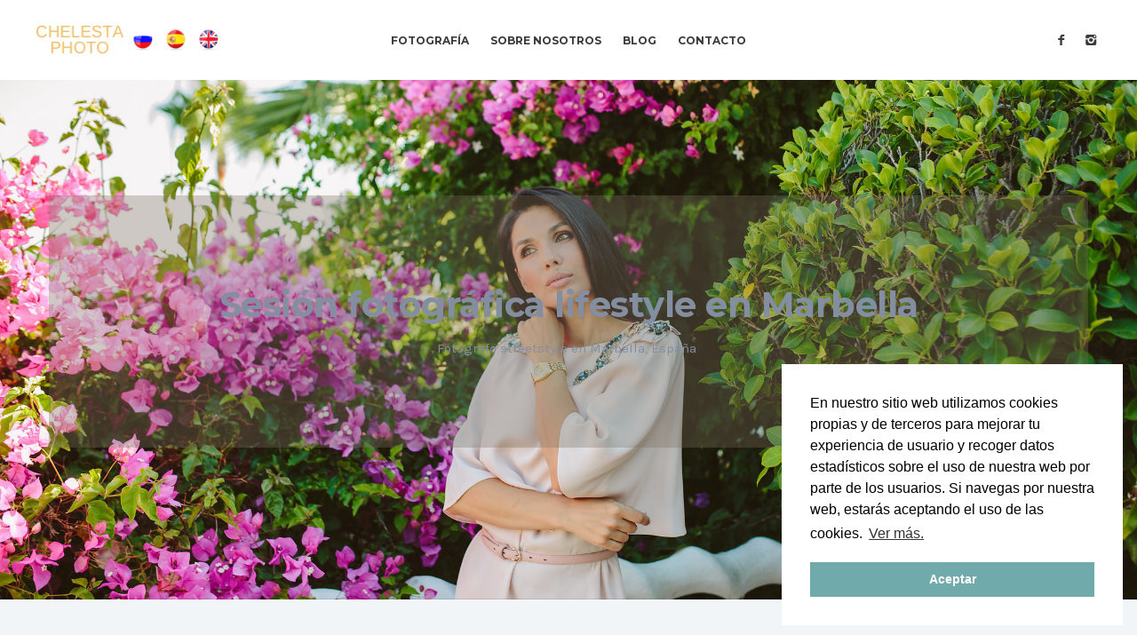

--- FILE ---
content_type: text/html; charset=UTF-8
request_url: https://www.chelesta.com/es/session/94/sesi%C3%B3n_fotogr%C3%A1fica_lifestyle_en_marbella.htm
body_size: 8326
content:
<!DOCTYPE html>
<html lang="es">
<head>
<meta charset="UTF-8">
<meta name="viewport" content="width=device-width, initial-scale=1.0">
<meta name="author" content="">
<meta name="msvalidate.01" content="CAE2324481942C5CF2C503818FF3AC7A" />
<meta name="yandex-verification" content="46741117f8ba076d" />
        
<link rel="apple-touch-icon" sizes="57x57" href="/favicon/apple-icon-57x57.png">
<link rel="apple-touch-icon" sizes="60x60" href="/favicon/apple-icon-60x60.png">
<link rel="apple-touch-icon" sizes="72x72" href="/favicon/apple-icon-72x72.png">
<link rel="apple-touch-icon" sizes="76x76" href="/favicon/apple-icon-76x76.png">
<link rel="apple-touch-icon" sizes="114x114" href="/favicon/apple-icon-114x114.png">
<link rel="apple-touch-icon" sizes="120x120" href="/favicon/apple-icon-120x120.png">
<link rel="apple-touch-icon" sizes="144x144" href="/favicon/apple-icon-144x144.png">
<link rel="apple-touch-icon" sizes="152x152" href="/favicon/apple-icon-152x152.png">
<link rel="apple-touch-icon" sizes="180x180" href="/favicon/apple-icon-180x180.png">
<link rel="icon" type="image/png" sizes="192x192"  href="/favicon/android-icon-192x192.png">
<link rel="icon" type="image/png" sizes="32x32" href="/favicon/favicon-32x32.png">
<link rel="icon" type="image/png" sizes="96x96" href="/favicon/favicon-96x96.png">
<link rel="icon" type="image/png" sizes="16x16" href="/favicon/favicon-16x16.png">
<link rel="manifest" href="/favicon/manifest.json">
<meta name="msapplication-TileColor" content="#ffffff">
<meta name="msapplication-TileImage" content="/favicon/ms-icon-144x144.png">
<meta name="theme-color" content="#ffffff">


<title>Sesión fotográfica lifestyle en Marbella</title>
    <meta property="description" content="Fot&amp;oacute;grafo streetstyle en Marbella, Espa&amp;ntilde;a&amp;nbsp;">
<meta property="keywords" content="retrato, instagram, streetstyle, Marbella">
<meta property="og:locale" content="es_ES">
<meta property="og:url" content="https://www.chelesta.com/es/session/94/sesi%C3%B3n_fotogr%C3%A1fica_lifestyle_en_marbella.htm">
<meta property="og:type" content="article">
<meta property="og:title" content="Sesión fotográfica lifestyle en Marbella">
<meta property="og:image" content="https://www.chelesta.com/uploads/94/cover_small.jpg">
<meta property="og:image:width" content="440">
<meta property="og:site_name" content="Yana Gudkova">
<meta property="og:description" content="Fot&amp;oacute;grafo streetstyle en Marbella, Espa&amp;ntilde;a&amp;nbsp;">
<meta property="og:tag" content="retrato">
<meta property="og:tag" content="instagram">
<meta property="og:tag" content="streetstyle">    
    <meta name="csrf-param" content="_csrf">
<meta name="csrf-token" content="IUK-YBsLhYiBH9NnByTjDvHyTuaTrKjWELxopdaNOYhUIMgQWWK8_fhstzJKSK9FpsUGpfjf-YIl2wGdoNtc1w==">

<!-- Bootstrap core CSS -->
<link rel="stylesheet" href="/css/font-awesome.min.css">
<link href="/design/style/css/bootstrap.min.css" rel="stylesheet">
<link href="/design/style/css/plugins.css" rel="stylesheet">
<link href="/design/style.css" rel="stylesheet">
<link href='/css/topbutton.css' rel='stylesheet' type='text/css'>
<link href="/design/style/css/color/green.css" rel="stylesheet">
<link href='https://fonts.googleapis.com/css?family=Montserrat:400,700' rel='stylesheet' type='text/css'>
<link href='https://fonts.googleapis.com/css?family=Karla:400,400italic,700,700italic' rel='stylesheet' type='text/css'>
<link href="/design/style/type/icons.css" rel="stylesheet">
<!-- HTML5 shim and Respond.js for IE8 support of HTML5 elements and media queries -->
<!-- WARNING: Respond.js doesn't work if you view the page via file:// -->
<!--[if lt IE 9]>
<script src="https://oss.maxcdn.com/html5shiv/3.7.2/html5shiv.min.js"></script>
<script src="https://oss.maxcdn.com/respond/1.4.2/respond.min.js"></script>
<![endif]-->

<script>
  (function(i,s,o,g,r,a,m){i['GoogleAnalyticsObject']=r;i[r]=i[r]||function(){
  (i[r].q=i[r].q||[]).push(arguments)},i[r].l=1*new Date();a=s.createElement(o),
  m=s.getElementsByTagName(o)[0];a.async=1;a.src=g;m.parentNode.insertBefore(a,m)
  })(window,document,'script','https://www.google-analytics.com/analytics.js','ga');

  ga('create', 'UA-20686207-3', 'auto');
  ga('send', 'pageview');
</script>

<!-- Yandex.Metrika counter -->
<script type="text/javascript" >
   (function(m,e,t,r,i,k,a){m[i]=m[i]||function(){(m[i].a=m[i].a||[]).push(arguments)};
   m[i].l=1*new Date();k=e.createElement(t),a=e.getElementsByTagName(t)[0],k.async=1,k.src=r,a.parentNode.insertBefore(k,a)})
   (window, document, "script", "https://mc.yandex.ru/metrika/tag.js", "ym");

   ym(22843660, "init", {
        clickmap:true,
        trackLinks:true,
        accurateTrackBounce:true
   });
</script>
<noscript><div><img src="https://mc.yandex.ru/watch/22843660" style="position:absolute; left:-9999px;" alt="" /></div></noscript>
<!-- /Yandex.Metrika counter -->

</head>

<body>
<div id="preloader"><div class="textload">Cargando</div><div id="status"><div class="spinner"></div></div></div>
<main class="body-wrapper">
  <div class="navbar solid light">
    <div class="navbar-header">
      <div class="basic-wrapper"> 
        <div class="navbar-brand"> 
        <a href="/es">
            <!--img src="#" srcset="/design/style/images/logo.png 1x, /design/style/images/logo@2x.png 2x" class="logo-light" alt="" /-->
            <img src="#" srcset="/design/style/images/chelesta.png 1x" class="logo-dark" alt="" />
        </a>
        <a href="/ru/session/94/portretnaya_lifestyle_fotossessiya_v_marbelye.htm">
            <img alt="" src="/design/flags/russia_32.png" />
        </a>
                <a href="/es/session/94/sesión_fotográfica_lifestyle_en_marbella.htm">
            <img alt="" src="/design/flags/spain_32.png" />
        </a>
                        <a href="/en/session/94/portrait_lifestyle_photo_session_in_marbella.htm">
            <img alt="" src="/design/flags/uk_32.png" />
        </a>
                </div>
        <a class="btn responsive-menu" data-toggle="collapse" data-target=".navbar-collapse"><i></i></a>
      </div>
      <!-- /.basic-wrapper -->  
    </div>
    <!-- /.navbar-header -->
    <nav class="collapse navbar-collapse">
      <ul class="nav navbar-nav">


    <li><a href="/es/list/">Fotografía</a></li>
    <li><a href="/es/about/">Sobre nosotros</a></li>
    <li><a href="/es/blogs/">Blog</a></li>
    <li><a href="/es/contacts/">Contacto</a></li>


      </ul>
      <!-- /.navbar-nav --> 
    </nav>

    <!-- /.navbar-collapse -->
    <div class="social-wrapper">
      <ul class="social naked">
        <li><a href="https://www.facebook.com/chelestaphoto/" target="_blank"><i class="icon-s-facebook"></i></a></li>
        <li><a href="https://www.instagram.com/chelesta.team/" target="_blank"><i class="icon-s-instagram"></i></a></li>
      </ul>
      <!-- /.social --> 
    </div>
    <!-- /.social-wrapper --> 
  </div>
  <!-- /.navbar -->


  <script type="text/javascript" src="//platform-api.sharethis.com/js/sharethis.js#property=59f322bc58ca400012955942&product=inline-share-buttons"></script>

                <div class="post-parallax parallax parallax2" style="background-image: url(https://www.chelesta.com/uploads/94/cover_big.jpg);">
            <div class="container inner text-center">
              <div class="headline text-center" style="padding-top: 100px; padding-bottom: 100px; color: #848ea1;background-color: #7B715E55;">
                <h2>Sesión fotográfica lifestyle en Marbella</h2>
                <p class="lead"><p>Fot&oacute;grafo streetstyle en Marbella, Espa&ntilde;a&nbsp;</p></p>
              </div>
              <!-- /.headline --> 
            </div>
          </div>

      

  <div class="dark-wrapper">
    <div class="container">
      <!-- /.thin -->
      
<br />
    <div class="sharethis-inline-share-buttons"></div>
<br />
      
      
      <div class="divide10"></div>
      <div class="cbp-panel">
        <div id="js-grid-mosaic" class="cbp">


          <div class="cbp-item print" style="background-color:#CCC7BE;">
            <a class="cbp-caption fancybox-media" data-rel="portfolio" href="/es/photo/94/3777/sesión_fotográfica_lifestyle_en_marbella.htm" data-fancybox-href="https://www.chelesta.com/uploads/67/6b/08dae174a662ab3ed396610f8b6d/big_1800.jpg">
            <div class="cbp-caption-defaultWrap"> 
                <img class="lazyload" src="https://www.chelesta.com/design/style/images/280x380.png" data-src="https://www.chelesta.com/uploads/67/6b/08dae174a662ab3ed396610f8b6d/mosaic_v.jpg" alt="Sesión fotográfica lifestyle en Marbella" /> 
            </div>

            <div class="cbp-caption-activeWrap">
              <div class="cbp-l-caption-alignCenter">
                <div class="cbp-l-caption-body">
                  <div class="cbp-l-caption-title"><span class="cbp-plus"></span></div>
                </div>
              </div>
            </div>
            <!--/.cbp-caption-activeWrap --> 
            </a>
          </div>
          <!--/.cbp-item -->

        
          <div class="cbp-item print" style="background-color:#A2958F;">
            <a class="cbp-caption fancybox-media" data-rel="portfolio" href="/es/photo/94/3778/sesión_fotográfica_lifestyle_en_marbella.htm" data-fancybox-href="https://www.chelesta.com/uploads/a8/76/c4c3771eb300998eed779d58c46c/big_1800.jpg">
            <div class="cbp-caption-defaultWrap"> 
                <img class="lazyload" src="https://www.chelesta.com/design/style/images/560x380.png" data-src="https://www.chelesta.com/uploads/a8/76/c4c3771eb300998eed779d58c46c/mosaic_h1.jpg" alt="Sesión fotográfica lifestyle en Marbella" /> 
            </div>

            <div class="cbp-caption-activeWrap">
              <div class="cbp-l-caption-alignCenter">
                <div class="cbp-l-caption-body">
                  <div class="cbp-l-caption-title"><span class="cbp-plus"></span></div>
                </div>
              </div>
            </div>
            <!--/.cbp-caption-activeWrap --> 
            </a>
          </div>
          <!--/.cbp-item -->

        
          <div class="cbp-item print" style="background-color:#9E8C6D;">
            <a class="cbp-caption fancybox-media" data-rel="portfolio" href="/es/photo/94/3779/sesión_fotográfica_lifestyle_en_marbella.htm" data-fancybox-href="https://www.chelesta.com/uploads/6e/8d/f928f3c1064f62c9453b2a022610/big_1800.jpg">
            <div class="cbp-caption-defaultWrap"> 
                <img class="lazyload" src="https://www.chelesta.com/design/style/images/280x190.png" data-src="https://www.chelesta.com/uploads/6e/8d/f928f3c1064f62c9453b2a022610/mosaic_h2.jpg" alt="Sesión fotográfica lifestyle en Marbella" /> 
            </div>

            <div class="cbp-caption-activeWrap">
              <div class="cbp-l-caption-alignCenter">
                <div class="cbp-l-caption-body">
                  <div class="cbp-l-caption-title"><span class="cbp-plus"></span></div>
                </div>
              </div>
            </div>
            <!--/.cbp-caption-activeWrap --> 
            </a>
          </div>
          <!--/.cbp-item -->

        
          <div class="cbp-item print" style="background-color:#7B7766;">
            <a class="cbp-caption fancybox-media" data-rel="portfolio" href="/es/photo/94/3780/sesión_fotográfica_lifestyle_en_marbella.htm" data-fancybox-href="https://www.chelesta.com/uploads/80/e4/09888bfefb84bca878d5a145fd1e/big_1800.jpg">
            <div class="cbp-caption-defaultWrap"> 
                <img class="lazyload" src="https://www.chelesta.com/design/style/images/280x380.png" data-src="https://www.chelesta.com/uploads/80/e4/09888bfefb84bca878d5a145fd1e/mosaic_v.jpg" alt="Sesión fotográfica lifestyle en Marbella" /> 
            </div>

            <div class="cbp-caption-activeWrap">
              <div class="cbp-l-caption-alignCenter">
                <div class="cbp-l-caption-body">
                  <div class="cbp-l-caption-title"><span class="cbp-plus"></span></div>
                </div>
              </div>
            </div>
            <!--/.cbp-caption-activeWrap --> 
            </a>
          </div>
          <!--/.cbp-item -->

        
          <div class="cbp-item print" style="background-color:#5E6948;">
            <a class="cbp-caption fancybox-media" data-rel="portfolio" href="/es/photo/94/3781/sesión_fotográfica_lifestyle_en_marbella.htm" data-fancybox-href="https://www.chelesta.com/uploads/d7/4d/84ab6b40b4b36329cd2960e44858/big_1800.jpg">
            <div class="cbp-caption-defaultWrap"> 
                <img class="lazyload" src="https://www.chelesta.com/design/style/images/280x190.png" data-src="https://www.chelesta.com/uploads/d7/4d/84ab6b40b4b36329cd2960e44858/mosaic_h2.jpg" alt="Sesión fotográfica lifestyle en Marbella" /> 
            </div>

            <div class="cbp-caption-activeWrap">
              <div class="cbp-l-caption-alignCenter">
                <div class="cbp-l-caption-body">
                  <div class="cbp-l-caption-title"><span class="cbp-plus"></span></div>
                </div>
              </div>
            </div>
            <!--/.cbp-caption-activeWrap --> 
            </a>
          </div>
          <!--/.cbp-item -->

        
          <div class="cbp-item print" style="background-color:#B3AB93;">
            <a class="cbp-caption fancybox-media" data-rel="portfolio" href="/es/photo/94/3783/sesión_fotográfica_lifestyle_en_marbella.htm" data-fancybox-href="https://www.chelesta.com/uploads/38/53/f674b2109c4fb0858c8698b734f1/big_1800.jpg">
            <div class="cbp-caption-defaultWrap"> 
                <img class="lazyload" src="https://www.chelesta.com/design/style/images/280x380.png" data-src="https://www.chelesta.com/uploads/38/53/f674b2109c4fb0858c8698b734f1/mosaic_v.jpg" alt="Sesión fotográfica lifestyle en Marbella" /> 
            </div>

            <div class="cbp-caption-activeWrap">
              <div class="cbp-l-caption-alignCenter">
                <div class="cbp-l-caption-body">
                  <div class="cbp-l-caption-title"><span class="cbp-plus"></span></div>
                </div>
              </div>
            </div>
            <!--/.cbp-caption-activeWrap --> 
            </a>
          </div>
          <!--/.cbp-item -->

        
          <div class="cbp-item print" style="background-color:#AEA589;">
            <a class="cbp-caption fancybox-media" data-rel="portfolio" href="/es/photo/94/3784/sesión_fotográfica_lifestyle_en_marbella.htm" data-fancybox-href="https://www.chelesta.com/uploads/59/67/c86a68f56607ffb32283ab7c3bc6/big_1800.jpg">
            <div class="cbp-caption-defaultWrap"> 
                <img class="lazyload" src="https://www.chelesta.com/design/style/images/280x190.png" data-src="https://www.chelesta.com/uploads/59/67/c86a68f56607ffb32283ab7c3bc6/mosaic_h2.jpg" alt="Sesión fotográfica lifestyle en Marbella" /> 
            </div>

            <div class="cbp-caption-activeWrap">
              <div class="cbp-l-caption-alignCenter">
                <div class="cbp-l-caption-body">
                  <div class="cbp-l-caption-title"><span class="cbp-plus"></span></div>
                </div>
              </div>
            </div>
            <!--/.cbp-caption-activeWrap --> 
            </a>
          </div>
          <!--/.cbp-item -->

        
          <div class="cbp-item print" style="background-color:#9B8B71;">
            <a class="cbp-caption fancybox-media" data-rel="portfolio" href="/es/photo/94/3785/sesión_fotográfica_lifestyle_en_marbella.htm" data-fancybox-href="https://www.chelesta.com/uploads/7e/f3/24df6d118d04b754ea2ab0f95315/big_1800.jpg">
            <div class="cbp-caption-defaultWrap"> 
                <img class="lazyload" src="https://www.chelesta.com/design/style/images/560x380.png" data-src="https://www.chelesta.com/uploads/7e/f3/24df6d118d04b754ea2ab0f95315/mosaic_h1.jpg" alt="Sesión fotográfica lifestyle en Marbella" /> 
            </div>

            <div class="cbp-caption-activeWrap">
              <div class="cbp-l-caption-alignCenter">
                <div class="cbp-l-caption-body">
                  <div class="cbp-l-caption-title"><span class="cbp-plus"></span></div>
                </div>
              </div>
            </div>
            <!--/.cbp-caption-activeWrap --> 
            </a>
          </div>
          <!--/.cbp-item -->

        
          <div class="cbp-item print" style="background-color:#74745F;">
            <a class="cbp-caption fancybox-media" data-rel="portfolio" href="/es/photo/94/3786/sesión_fotográfica_lifestyle_en_marbella.htm" data-fancybox-href="https://www.chelesta.com/uploads/90/7b/c486585326d9930da0a191a21f8c/big_1800.jpg">
            <div class="cbp-caption-defaultWrap"> 
                <img class="lazyload" src="https://www.chelesta.com/design/style/images/280x190.png" data-src="https://www.chelesta.com/uploads/90/7b/c486585326d9930da0a191a21f8c/mosaic_h2.jpg" alt="Sesión fotográfica lifestyle en Marbella" /> 
            </div>

            <div class="cbp-caption-activeWrap">
              <div class="cbp-l-caption-alignCenter">
                <div class="cbp-l-caption-body">
                  <div class="cbp-l-caption-title"><span class="cbp-plus"></span></div>
                </div>
              </div>
            </div>
            <!--/.cbp-caption-activeWrap --> 
            </a>
          </div>
          <!--/.cbp-item -->

        
          <div class="cbp-item print" style="background-color:#928574;">
            <a class="cbp-caption fancybox-media" data-rel="portfolio" href="/es/photo/94/3787/sesión_fotográfica_lifestyle_en_marbella.htm" data-fancybox-href="https://www.chelesta.com/uploads/d4/9e/ede6b0fddc4970a0b098ef96df16/big_1800.jpg">
            <div class="cbp-caption-defaultWrap"> 
                <img class="lazyload" src="https://www.chelesta.com/design/style/images/280x190.png" data-src="https://www.chelesta.com/uploads/d4/9e/ede6b0fddc4970a0b098ef96df16/mosaic_h2.jpg" alt="Sesión fotográfica lifestyle en Marbella" /> 
            </div>

            <div class="cbp-caption-activeWrap">
              <div class="cbp-l-caption-alignCenter">
                <div class="cbp-l-caption-body">
                  <div class="cbp-l-caption-title"><span class="cbp-plus"></span></div>
                </div>
              </div>
            </div>
            <!--/.cbp-caption-activeWrap --> 
            </a>
          </div>
          <!--/.cbp-item -->

        
          <div class="cbp-item print" style="background-color:#BAAC92;">
            <a class="cbp-caption fancybox-media" data-rel="portfolio" href="/es/photo/94/3788/sesión_fotográfica_lifestyle_en_marbella.htm" data-fancybox-href="https://www.chelesta.com/uploads/95/ef/87178824371096fbf2a228f50a8c/big_1800.jpg">
            <div class="cbp-caption-defaultWrap"> 
                <img class="lazyload" src="https://www.chelesta.com/design/style/images/280x190.png" data-src="https://www.chelesta.com/uploads/95/ef/87178824371096fbf2a228f50a8c/mosaic_h2.jpg" alt="Sesión fotográfica lifestyle en Marbella" /> 
            </div>

            <div class="cbp-caption-activeWrap">
              <div class="cbp-l-caption-alignCenter">
                <div class="cbp-l-caption-body">
                  <div class="cbp-l-caption-title"><span class="cbp-plus"></span></div>
                </div>
              </div>
            </div>
            <!--/.cbp-caption-activeWrap --> 
            </a>
          </div>
          <!--/.cbp-item -->

        
        </div>
        <!--/.cbp --> 

      </div>
      <!--/.cbp-panel -->

        
      <div class="divide25"></div>
        <div align="center">

            <ul class="tag-list">

                    <li><a href="/es/list/retrato" class="btn">retrato</a></li>	
                    <li><a href="/es/list/instagram" class="btn">instagram</a></li>	
                    <li><a href="/es/list/streetstyle" class="btn">streetstyle</a></li>	
        
            </ul>
        </div>

        
<br />
    <div class="sharethis-inline-share-buttons"></div>
<br />

    <div align="center">
        <h3>Ubicación de sesión de fotos</h3>
    </div>

    </div>
    <!-- /.container --> 
  </div>
  <!-- /.dark-wrapper -->


  <div id="map"></div>
  <script src="https://maps.googleapis.com/maps/api/js?key=AIzaSyBUiqZMrYm7K_eDVPKfl7YzT8a0v_YDaB4&language=es&extension=.js"></script> 
  <script> google.maps.event.addDomListener(window, 'load', init);
    var map;
    var lat = 36.50472091016;
    var lng = -4.8275777198241;
    function init() {
        var mapOptions = {
            center: new google.maps.LatLng(lat,lng),
            zoom: 10,
            zoomControl: true,
            zoomControlOptions: {
                style: google.maps.ZoomControlStyle.DEFAULT,
            },
            disableDoubleClickZoom: false,
            mapTypeControl: true,
            mapTypeControlOptions: {
                style: google.maps.MapTypeControlStyle.DROPDOWN_MENU,
            },
            scaleControl: true,
            scrollwheel: false,
            streetViewControl: true,
            draggable : true,
            overviewMapControl: false,
            mapTypeId: google.maps.MapTypeId.ROADMAP,
            styles: [{stylers:[{saturation:-100},{gamma:1}]},{elementType:"labels.text.stroke",stylers:[{visibility:"off"}]},{featureType:"poi.business",elementType:"labels.text",stylers:[{visibility:"off"}]},{featureType:"poi.business",elementType:"labels.icon",stylers:[{visibility:"off"}]},{featureType:"poi.place_of_worship",elementType:"labels.text",stylers:[{visibility:"off"}]},{featureType:"poi.place_of_worship",elementType:"labels.icon",stylers:[{visibility:"off"}]},{featureType:"road",elementType:"geometry",stylers:[{visibility:"simplified"}]},{featureType:"water",stylers:[{visibility:"on"},{saturation:50},{gamma:0},{hue:"#50a5d1"}]},{featureType:"administrative.neighborhood",elementType:"labels.text.fill",stylers:[{color:"#333333"}]},{featureType:"road.local",elementType:"labels.text",stylers:[{weight:0.5},{color:"#333333"}]},{featureType:"transit.station",elementType:"labels.icon",stylers:[{gamma:1},{saturation:50}]}]
            }
    
        var mapElement = document.getElementById('map');
        var map = new google.maps.Map(mapElement, mapOptions);
        var infoWindow;
        var marker = new google.maps.Marker({
            icon: '/design/style/images/map-pin_1.png?1768442625',
            position: new google.maps.LatLng(lat, lng),
            map: map
        });

    }
  </script>


    <div class="container">

        <br />
        <div align="center">
            <h3>Tambien en Marbella</h3>
        </div>

        <div class="blog grid-view">
        <div class="blog-content">
          <div class="blog-posts">
            <div class="isotope row">

    
            <div class="col-md-4 col-sm-12 grid-view-post">
                <div class="post">
                    <figure class="main">
                        <a href="/es/session/185/sesión_de_despedida_de_soltera_en_el_puerto_banús_marbella.htm"><img src="https://www.chelesta.com/uploads/185/cover_small.jpg" alt="Sesión de despedida de soltera en el Puerto Banús, Marbella" /></a>
                    </figure>
                    <div class="box text-center" style="height: 140px">
            
                        <h4 class="post-title">
                            <a href="/es/session/185/sesión_de_despedida_de_soltera_en_el_puerto_banús_marbella.htm">Sesión de despedida de soltera en el Puerto Banús, Marbella</a>
                        </h4>
                        <div class="meta">
                            <span class="date">16/10/2022</span>
                        </div>
            
                        <!-- p><p>Fot&oacute;grafo de retrato en Marbella, M&aacute;laga</p></p -->
            
                    </div>
                    <!-- /.box -->
                </div>
            </div>
            <!-- /column -->

    
            <div class="col-md-4 col-sm-12 grid-view-post">
                <div class="post">
                    <figure class="main">
                        <a href="/es/session/181/sesión_de_fotos_de_familia_en_la_playa_en_marbella_málaga.htm"><img src="https://www.chelesta.com/uploads/181/cover_small.jpg" alt="Sesión de fotos de familia en la playa en Marbella, Málaga" /></a>
                    </figure>
                    <div class="box text-center" style="height: 140px">
            
                        <h4 class="post-title">
                            <a href="/es/session/181/sesión_de_fotos_de_familia_en_la_playa_en_marbella_málaga.htm">Sesión de fotos de familia en la playa en Marbella, Málaga</a>
                        </h4>
                        <div class="meta">
                            <span class="date">26/09/2022</span>
                        </div>
            
                        <!-- p><p>Fot&oacute;grafo de familia en Marbella, Espa&ntilde;a</p></p -->
            
                    </div>
                    <!-- /.box -->
                </div>
            </div>
            <!-- /column -->

    
            <div class="col-md-4 col-sm-12 grid-view-post">
                <div class="post">
                    <figure class="main">
                        <a href="/es/session/179/sesión_de_fotos_de_pareja_en_marbella.htm"><img src="https://www.chelesta.com/uploads/179/cover_small.jpg" alt="Sesión de fotos de pareja en Marbella " /></a>
                    </figure>
                    <div class="box text-center" style="height: 140px">
            
                        <h4 class="post-title">
                            <a href="/es/session/179/sesión_de_fotos_de_pareja_en_marbella.htm">Sesión de fotos de pareja en Marbella </a>
                        </h4>
                        <div class="meta">
                            <span class="date">07/02/2022</span>
                        </div>
            
                        <!-- p><p>Fot&oacute;grafa en Marbella, M&aacute;laga</p></p -->
            
                    </div>
                    <!-- /.box -->
                </div>
            </div>
            <!-- /column -->

    
            <div class="col-md-4 col-sm-12 grid-view-post">
                <div class="post">
                    <figure class="main">
                        <a href="/es/session/178/sesión_de_fotos_postboda_en_marbella.htm"><img src="https://www.chelesta.com/uploads/178/cover_small.jpg" alt="Sesión de fotos postboda en Marbella" /></a>
                    </figure>
                    <div class="box text-center" style="height: 140px">
            
                        <h4 class="post-title">
                            <a href="/es/session/178/sesión_de_fotos_postboda_en_marbella.htm">Sesión de fotos postboda en Marbella</a>
                        </h4>
                        <div class="meta">
                            <span class="date">25/08/2021</span>
                        </div>
            
                        <!-- p><p>Fot&oacute;grafa de bodas en Marbella, Costa del Sol</p></p -->
            
                    </div>
                    <!-- /.box -->
                </div>
            </div>
            <!-- /column -->

    
            <div class="col-md-4 col-sm-12 grid-view-post">
                <div class="post">
                    <figure class="main">
                        <a href="/es/session/168/fotografía_de_familia_en_marbella.htm"><img src="https://www.chelesta.com/uploads/168/cover_small.jpg" alt="Fotografía de familia en Marbella" /></a>
                    </figure>
                    <div class="box text-center" style="height: 140px">
            
                        <h4 class="post-title">
                            <a href="/es/session/168/fotografía_de_familia_en_marbella.htm">Fotografía de familia en Marbella</a>
                        </h4>
                        <div class="meta">
                            <span class="date">07/07/2021</span>
                        </div>
            
                        <!-- p><p>Fot&oacute;grafa en Andalucia, Costa del Sol, Marbella</p></p -->
            
                    </div>
                    <!-- /.box -->
                </div>
            </div>
            <!-- /column -->

    
            <div class="col-md-4 col-sm-12 grid-view-post">
                <div class="post">
                    <figure class="main">
                        <a href="/es/session/164/fotografía_de_familia_en_marbella.htm"><img src="https://www.chelesta.com/uploads/164/cover_small.jpg" alt="Fotografía de familia en Marbella" /></a>
                    </figure>
                    <div class="box text-center" style="height: 140px">
            
                        <h4 class="post-title">
                            <a href="/es/session/164/fotografía_de_familia_en_marbella.htm">Fotografía de familia en Marbella</a>
                        </h4>
                        <div class="meta">
                            <span class="date">21/06/2020</span>
                        </div>
            
                        <!-- p><p>Fot&oacute;grafo infantil en la Costa del Sol, Espa&ntilde;a</p></p -->
            
                    </div>
                    <!-- /.box -->
                </div>
            </div>
            <!-- /column -->

    
            <div class="col-md-4 col-sm-12 grid-view-post">
                <div class="post">
                    <figure class="main">
                        <a href="/es/session/165/fotosesión_de_familia_en_marbella.htm"><img src="https://www.chelesta.com/uploads/165/cover_small.jpg" alt="Fotosesión de familia en Marbella" /></a>
                    </figure>
                    <div class="box text-center" style="height: 140px">
            
                        <h4 class="post-title">
                            <a href="/es/session/165/fotosesión_de_familia_en_marbella.htm">Fotosesión de familia en Marbella</a>
                        </h4>
                        <div class="meta">
                            <span class="date">19/06/2020</span>
                        </div>
            
                        <!-- p><p>Fot&oacute;grafa en Marbella, M&aacute;laga, Costa del Sol</p></p -->
            
                    </div>
                    <!-- /.box -->
                </div>
            </div>
            <!-- /column -->

    
            <div class="col-md-4 col-sm-12 grid-view-post">
                <div class="post">
                    <figure class="main">
                        <a href="/es/session/160/sesión_de_fotos_de_familia_en_marbella.htm"><img src="https://www.chelesta.com/uploads/160/cover_small.jpg" alt="Sesión de fotos de familia en Marbella" /></a>
                    </figure>
                    <div class="box text-center" style="height: 140px">
            
                        <h4 class="post-title">
                            <a href="/es/session/160/sesión_de_fotos_de_familia_en_marbella.htm">Sesión de fotos de familia en Marbella</a>
                        </h4>
                        <div class="meta">
                            <span class="date">30/09/2019</span>
                        </div>
            
                        <!-- p><p>Fot&oacute;grafo de familia en Marbella</p></p -->
            
                    </div>
                    <!-- /.box -->
                </div>
            </div>
            <!-- /column -->

    
            <div class="col-md-4 col-sm-12 grid-view-post">
                <div class="post">
                    <figure class="main">
                        <a href="/es/session/157/sesión_de_fotos_para_tres_amigas_en_el_centro_de_marbella.htm"><img src="https://www.chelesta.com/uploads/157/cover_small.jpg" alt="Sesión de fotos para tres amigas en el Centro de Marbella" /></a>
                    </figure>
                    <div class="box text-center" style="height: 140px">
            
                        <h4 class="post-title">
                            <a href="/es/session/157/sesión_de_fotos_para_tres_amigas_en_el_centro_de_marbella.htm">Sesión de fotos para tres amigas en el Centro de Marbella</a>
                        </h4>
                        <div class="meta">
                            <span class="date">03/09/2019</span>
                        </div>
            
                        <!-- p><p>Fot&oacute;grafo en Marbella, M&aacute;laga, Costa del Sol</p></p -->
            
                    </div>
                    <!-- /.box -->
                </div>
            </div>
            <!-- /column -->

    
            <div class="col-md-4 col-sm-12 grid-view-post">
                <div class="post">
                    <figure class="main">
                        <a href="/es/session/151/sesión_de_fotos_de_familia_en_marbella.htm"><img src="https://www.chelesta.com/uploads/151/cover_small.jpg" alt="Sesión de fotos de familia en Marbella" /></a>
                    </figure>
                    <div class="box text-center" style="height: 140px">
            
                        <h4 class="post-title">
                            <a href="/es/session/151/sesión_de_fotos_de_familia_en_marbella.htm">Sesión de fotos de familia en Marbella</a>
                        </h4>
                        <div class="meta">
                            <span class="date">23/07/2019</span>
                        </div>
            
                        <!-- p><p>Fot&oacute;grafo infantil en la Costa del Sol</p></p -->
            
                    </div>
                    <!-- /.box -->
                </div>
            </div>
            <!-- /column -->

    
            <div class="col-md-4 col-sm-12 grid-view-post">
                <div class="post">
                    <figure class="main">
                        <a href="/es/session/148/sesión_fotográfica_de_familia_en_marbella.htm"><img src="https://www.chelesta.com/uploads/148/cover_small.jpg" alt="Sesión fotográfica de familia en Marbella" /></a>
                    </figure>
                    <div class="box text-center" style="height: 140px">
            
                        <h4 class="post-title">
                            <a href="/es/session/148/sesión_fotográfica_de_familia_en_marbella.htm">Sesión fotográfica de familia en Marbella</a>
                        </h4>
                        <div class="meta">
                            <span class="date">29/06/2019</span>
                        </div>
            
                        <!-- p><p>Fot&oacute;grafo de familia en Fuengirola, M&aacute;laga, Marbella</p></p -->
            
                    </div>
                    <!-- /.box -->
                </div>
            </div>
            <!-- /column -->

    
            <div class="col-md-4 col-sm-12 grid-view-post">
                <div class="post">
                    <figure class="main">
                        <a href="/es/session/141/despedida_de_soltera_en_marbella.htm"><img src="https://www.chelesta.com/uploads/141/cover_small.jpg" alt="Despedida de soltera en Marbella" /></a>
                    </figure>
                    <div class="box text-center" style="height: 140px">
            
                        <h4 class="post-title">
                            <a href="/es/session/141/despedida_de_soltera_en_marbella.htm">Despedida de soltera en Marbella</a>
                        </h4>
                        <div class="meta">
                            <span class="date">23/06/2019</span>
                        </div>
            
                        <!-- p><p>Fot&oacute;grafo para la despedida de soltera en la Costa del Sol</p></p -->
            
                    </div>
                    <!-- /.box -->
                </div>
            </div>
            <!-- /column -->

    
            <div class="col-md-4 col-sm-12 grid-view-post">
                <div class="post">
                    <figure class="main">
                        <a href="/es/session/145/sesión_fotográfica_de_familia_en_cabopino_en_marbella.htm"><img src="https://www.chelesta.com/uploads/145/cover_small.jpg" alt="Sesión fotográfica de familia en Cabopino en Marbella" /></a>
                    </figure>
                    <div class="box text-center" style="height: 140px">
            
                        <h4 class="post-title">
                            <a href="/es/session/145/sesión_fotográfica_de_familia_en_cabopino_en_marbella.htm">Sesión fotográfica de familia en Cabopino en Marbella</a>
                        </h4>
                        <div class="meta">
                            <span class="date">20/06/2019</span>
                        </div>
            
                        <!-- p><p>Fot&oacute;grafo de familia en Andaluc&iacute;a</p></p -->
            
                    </div>
                    <!-- /.box -->
                </div>
            </div>
            <!-- /column -->

    
            <div class="col-md-4 col-sm-12 grid-view-post">
                <div class="post">
                    <figure class="main">
                        <a href="/es/session/142/sesión_de_fotos_de_familia_en_estilo_bohemio_en_marbella.htm"><img src="https://www.chelesta.com/uploads/142/cover_small.jpg" alt="Sesión de fotos de familia en estilo bohemio en Marbella" /></a>
                    </figure>
                    <div class="box text-center" style="height: 140px">
            
                        <h4 class="post-title">
                            <a href="/es/session/142/sesión_de_fotos_de_familia_en_estilo_bohemio_en_marbella.htm">Sesión de fotos de familia en estilo bohemio en Marbella</a>
                        </h4>
                        <div class="meta">
                            <span class="date">01/06/2019</span>
                        </div>
            
                        <!-- p><p>Fot&oacute;grafa en Espa&ntilde;a, Costa del Sol</p></p -->
            
                    </div>
                    <!-- /.box -->
                </div>
            </div>
            <!-- /column -->

    
            <div class="col-md-4 col-sm-12 grid-view-post">
                <div class="post">
                    <figure class="main">
                        <a href="/es/session/139/sesión_de_fotos_infantil_en_marbella.htm"><img src="https://www.chelesta.com/uploads/139/cover_small.jpg" alt="Sesión de fotos infantil en Marbella" /></a>
                    </figure>
                    <div class="box text-center" style="height: 140px">
            
                        <h4 class="post-title">
                            <a href="/es/session/139/sesión_de_fotos_infantil_en_marbella.htm">Sesión de fotos infantil en Marbella</a>
                        </h4>
                        <div class="meta">
                            <span class="date">26/04/2019</span>
                        </div>
            
                        <!-- p><p>Fot&oacute;grafo infantil en Marbella, Espa&ntilde;a</p></p -->
            
                    </div>
                    <!-- /.box -->
                </div>
            </div>
            <!-- /column -->

    
            <div class="col-md-4 col-sm-12 grid-view-post">
                <div class="post">
                    <figure class="main">
                        <a href="/es/session/126/sesión_de_fotos_life_style_en_marbella.htm"><img src="https://www.chelesta.com/uploads/126/cover_small.jpg" alt="Sesión de fotos life style en Marbella" /></a>
                    </figure>
                    <div class="box text-center" style="height: 140px">
            
                        <h4 class="post-title">
                            <a href="/es/session/126/sesión_de_fotos_life_style_en_marbella.htm">Sesión de fotos life style en Marbella</a>
                        </h4>
                        <div class="meta">
                            <span class="date">02/12/2018</span>
                        </div>
            
                        <!-- p><p>Fot&oacute;grafo en Marbella, Estepona, M&aacute;laga</p></p -->
            
                    </div>
                    <!-- /.box -->
                </div>
            </div>
            <!-- /column -->

    
            <div class="col-md-4 col-sm-12 grid-view-post">
                <div class="post">
                    <figure class="main">
                        <a href="/es/session/128/fotografía_street_style_en_marbella.htm"><img src="https://www.chelesta.com/uploads/128/cover_small.jpg" alt="Fotografía street style en Marbella" /></a>
                    </figure>
                    <div class="box text-center" style="height: 140px">
            
                        <h4 class="post-title">
                            <a href="/es/session/128/fotografía_street_style_en_marbella.htm">Fotografía street style en Marbella</a>
                        </h4>
                        <div class="meta">
                            <span class="date">20/10/2018</span>
                        </div>
            
                        <!-- p><p>Sesi&oacute;n de fotos para Instagram en Marbella para <a href="https://vk.com/away.php?to=https%3A%2F%2Fessenziale-hd.com%2F&amp;el=snippet" target="_blank" rel="noopener">L'Essenziale</a></p></p -->
            
                    </div>
                    <!-- /.box -->
                </div>
            </div>
            <!-- /column -->

    
            <div class="col-md-4 col-sm-12 grid-view-post">
                <div class="post">
                    <figure class="main">
                        <a href="/es/session/127/fotografía_de_familia_en_el_centro_de_marbella.htm"><img src="https://www.chelesta.com/uploads/127/cover_small.jpg" alt="Fotografía de familia en el Centro de Marbella" /></a>
                    </figure>
                    <div class="box text-center" style="height: 140px">
            
                        <h4 class="post-title">
                            <a href="/es/session/127/fotografía_de_familia_en_el_centro_de_marbella.htm">Fotografía de familia en el Centro de Marbella</a>
                        </h4>
                        <div class="meta">
                            <span class="date">06/10/2018</span>
                        </div>
            
                        <!-- p><p>Fot&oacute;grafo infantil en la Costa del Sol, Marbella</p></p -->
            
                    </div>
                    <!-- /.box -->
                </div>
            </div>
            <!-- /column -->

    
            <div class="col-md-4 col-sm-12 grid-view-post">
                <div class="post">
                    <figure class="main">
                        <a href="/es/session/119/sesión_preboda_en_cabopino_marbella.htm"><img src="https://www.chelesta.com/uploads/119/cover_small.jpg" alt="Sesión preboda en Cabopino, Marbella " /></a>
                    </figure>
                    <div class="box text-center" style="height: 140px">
            
                        <h4 class="post-title">
                            <a href="/es/session/119/sesión_preboda_en_cabopino_marbella.htm">Sesión preboda en Cabopino, Marbella </a>
                        </h4>
                        <div class="meta">
                            <span class="date">09/09/2018</span>
                        </div>
            
                        <!-- p><p>Fot&oacute;grafo de boda en Marbella, M&aacute;laga&nbsp;</p></p -->
            
                    </div>
                    <!-- /.box -->
                </div>
            </div>
            <!-- /column -->

    
            <div class="col-md-4 col-sm-12 grid-view-post">
                <div class="post">
                    <figure class="main">
                        <a href="/es/session/99/cumpleaños_infantil_en_marbella.htm"><img src="https://www.chelesta.com/uploads/99/cover_small.jpg" alt="Cumpleaños infantil en Marbella " /></a>
                    </figure>
                    <div class="box text-center" style="height: 140px">
            
                        <h4 class="post-title">
                            <a href="/es/session/99/cumpleaños_infantil_en_marbella.htm">Cumpleaños infantil en Marbella </a>
                        </h4>
                        <div class="meta">
                            <span class="date">02/08/2018</span>
                        </div>
            
                        <!-- p><p>Fot&oacute;grafo para cumplea&ntilde;os infantil en Marbella&nbsp;</p></p -->
            
                    </div>
                    <!-- /.box -->
                </div>
            </div>
            <!-- /column -->

    
            <div class="col-md-4 col-sm-12 grid-view-post">
                <div class="post">
                    <figure class="main">
                        <a href="/es/session/93/sesión_de_fotos_de_familia_en_cabopino_marbella.htm"><img src="https://www.chelesta.com/uploads/93/cover_small.jpg" alt="Sesión de fotos de familia en Cabopino, Marbella" /></a>
                    </figure>
                    <div class="box text-center" style="height: 140px">
            
                        <h4 class="post-title">
                            <a href="/es/session/93/sesión_de_fotos_de_familia_en_cabopino_marbella.htm">Sesión de fotos de familia en Cabopino, Marbella</a>
                        </h4>
                        <div class="meta">
                            <span class="date">30/06/2018</span>
                        </div>
            
                        <!-- p><p>Fot&oacute;grafo de familia en Marbella, M&aacute;laga, Costa del Sol&nbsp;</p></p -->
            
                    </div>
                    <!-- /.box -->
                </div>
            </div>
            <!-- /column -->

    
            <div class="col-md-4 col-sm-12 grid-view-post">
                <div class="post">
                    <figure class="main">
                        <a href="/es/session/92/sesión_fotográfica_de_familia_en_marbella.htm"><img src="https://www.chelesta.com/uploads/92/cover_small.jpg" alt="Sesión fotográfica de familia en Marbella" /></a>
                    </figure>
                    <div class="box text-center" style="height: 140px">
            
                        <h4 class="post-title">
                            <a href="/es/session/92/sesión_fotográfica_de_familia_en_marbella.htm">Sesión fotográfica de familia en Marbella</a>
                        </h4>
                        <div class="meta">
                            <span class="date">25/06/2018</span>
                        </div>
            
                        <!-- p><p>Fot&oacute;grafo de familia en Marbella, Costa del Sol&nbsp;</p></p -->
            
                    </div>
                    <!-- /.box -->
                </div>
            </div>
            <!-- /column -->

    
            <div class="col-md-4 col-sm-12 grid-view-post">
                <div class="post">
                    <figure class="main">
                        <a href="/es/session/85/sesión_de_fotos_de_familia_en_el_puerto_banús_marbella.htm"><img src="https://www.chelesta.com/uploads/85/cover_small.jpg" alt="Sesión de fotos de familia en el Puerto Banús, Marbella" /></a>
                    </figure>
                    <div class="box text-center" style="height: 140px">
            
                        <h4 class="post-title">
                            <a href="/es/session/85/sesión_de_fotos_de_familia_en_el_puerto_banús_marbella.htm">Sesión de fotos de familia en el Puerto Banús, Marbella</a>
                        </h4>
                        <div class="meta">
                            <span class="date">23/05/2018</span>
                        </div>
            
                        <!-- p><p>Fot&oacute;grafo de familia Marbella, M&aacute;laga, Estepona</p></p -->
            
                    </div>
                    <!-- /.box -->
                </div>
            </div>
            <!-- /column -->

    
            <div class="col-md-4 col-sm-12 grid-view-post">
                <div class="post">
                    <figure class="main">
                        <a href="/es/session/71/sesión_de_fotos_de_familia_en_marbella.htm"><img src="https://www.chelesta.com/uploads/71/cover_small.jpg" alt="Sesión de fotos de familia en Marbella" /></a>
                    </figure>
                    <div class="box text-center" style="height: 140px">
            
                        <h4 class="post-title">
                            <a href="/es/session/71/sesión_de_fotos_de_familia_en_marbella.htm">Sesión de fotos de familia en Marbella</a>
                        </h4>
                        <div class="meta">
                            <span class="date">10/02/2018</span>
                        </div>
            
                        <!-- p><p>Fot&oacute;grafo en Espa&ntilde;a: Marbella, M&aacute;laga, Coatsa del Sol</p></p -->
            
                    </div>
                    <!-- /.box -->
                </div>
            </div>
            <!-- /column -->

    
            <div class="col-md-4 col-sm-12 grid-view-post">
                <div class="post">
                    <figure class="main">
                        <a href="/es/session/38/sesión_de_fotos_de_familia_en_marbella.htm"><img src="https://www.chelesta.com/uploads/38/cover_small.jpg" alt="Sesión de fotos de familia en Marbella" /></a>
                    </figure>
                    <div class="box text-center" style="height: 140px">
            
                        <h4 class="post-title">
                            <a href="/es/session/38/sesión_de_fotos_de_familia_en_marbella.htm">Sesión de fotos de familia en Marbella</a>
                        </h4>
                        <div class="meta">
                            <span class="date">01/10/2017</span>
                        </div>
            
                        <!-- p><p>Fotograf&iacute;a infantil en Marbella, Costa del Sol</p></p -->
            
                    </div>
                    <!-- /.box -->
                </div>
            </div>
            <!-- /column -->

    
            <div class="col-md-4 col-sm-12 grid-view-post">
                <div class="post">
                    <figure class="main">
                        <a href="/es/session/41/paseo_fotográfico_en_el_centro_de_marbella.htm"><img src="https://www.chelesta.com/uploads/41/cover_small.jpg" alt="Paseo fotográfico en el Centro de Marbella" /></a>
                    </figure>
                    <div class="box text-center" style="height: 140px">
            
                        <h4 class="post-title">
                            <a href="/es/session/41/paseo_fotográfico_en_el_centro_de_marbella.htm">Paseo fotográfico en el Centro de Marbella</a>
                        </h4>
                        <div class="meta">
                            <span class="date">22/09/2017</span>
                        </div>
            
                        <!-- p><p>Fotograf&iacute;a de familia en Marbella, Espa&ntilde;a</p></p -->
            
                    </div>
                    <!-- /.box -->
                </div>
            </div>
            <!-- /column -->

    
            <div class="col-md-4 col-sm-12 grid-view-post">
                <div class="post">
                    <figure class="main">
                        <a href="/es/session/40/sesión_de_fotos_de_familia_en_marbella.htm"><img src="https://www.chelesta.com/uploads/40/cover_small.jpg" alt="Sesión de fotos de familia en Marbella" /></a>
                    </figure>
                    <div class="box text-center" style="height: 140px">
            
                        <h4 class="post-title">
                            <a href="/es/session/40/sesión_de_fotos_de_familia_en_marbella.htm">Sesión de fotos de familia en Marbella</a>
                        </h4>
                        <div class="meta">
                            <span class="date">14/09/2017</span>
                        </div>
            
                        <!-- p><p>Fot&oacute;grafo de ni&ntilde;os en Marbella, Costa del Sol</p></p -->
            
                    </div>
                    <!-- /.box -->
                </div>
            </div>
            <!-- /column -->

    
            <div class="col-md-4 col-sm-12 grid-view-post">
                <div class="post">
                    <figure class="main">
                        <a href="/es/session/54/sesión_de_fotos_de_familia_en_el_puerto_banús_en_marbella.htm"><img src="https://www.chelesta.com/uploads/54/cover_small.jpg" alt="Sesión de fotos de familia en el Puerto Banús en Marbella " /></a>
                    </figure>
                    <div class="box text-center" style="height: 140px">
            
                        <h4 class="post-title">
                            <a href="/es/session/54/sesión_de_fotos_de_familia_en_el_puerto_banús_en_marbella.htm">Sesión de fotos de familia en el Puerto Banús en Marbella </a>
                        </h4>
                        <div class="meta">
                            <span class="date">04/09/2017</span>
                        </div>
            
                        <!-- p><p>Fot&oacute;grafo de familia en Marbella, Espa&ntilde;a&nbsp;</p></p -->
            
                    </div>
                    <!-- /.box -->
                </div>
            </div>
            <!-- /column -->

    
            <div class="col-md-4 col-sm-12 grid-view-post">
                <div class="post">
                    <figure class="main">
                        <a href="/es/session/39/sesión_de_fotos_de_familia_en_el_parque_deución_en_marbella.htm"><img src="https://www.chelesta.com/uploads/39/cover_small.jpg" alt="Sesión de fotos de familia en el Parque deución en Marbella" /></a>
                    </figure>
                    <div class="box text-center" style="height: 140px">
            
                        <h4 class="post-title">
                            <a href="/es/session/39/sesión_de_fotos_de_familia_en_el_parque_deución_en_marbella.htm">Sesión de fotos de familia en el Parque deución en Marbella</a>
                        </h4>
                        <div class="meta">
                            <span class="date">23/08/2017</span>
                        </div>
            
                        <!-- p><p>Fot&oacute;grafo de ni&ntilde;os y familias en Marbella, Espa&ntilde;a</p></p -->
            
                    </div>
                    <!-- /.box -->
                </div>
            </div>
            <!-- /column -->

    
            <div class="col-md-4 col-sm-12 grid-view-post">
                <div class="post">
                    <figure class="main">
                        <a href="/es/session/42/paseo_fotográfico_en_marbella.htm"><img src="https://www.chelesta.com/uploads/42/cover_small.jpg" alt="Paseo fotográfico en Marbella" /></a>
                    </figure>
                    <div class="box text-center" style="height: 140px">
            
                        <h4 class="post-title">
                            <a href="/es/session/42/paseo_fotográfico_en_marbella.htm">Paseo fotográfico en Marbella</a>
                        </h4>
                        <div class="meta">
                            <span class="date">14/08/2017</span>
                        </div>
            
                        <!-- p><p>Fotograf&iacute;a de familia y ni&ntilde;os en Marbella, Costa del Sol</p></p -->
            
                    </div>
                    <!-- /.box -->
                </div>
            </div>
            <!-- /column -->

    
            <div class="col-md-4 col-sm-12 grid-view-post">
                <div class="post">
                    <figure class="main">
                        <a href="/es/session/43/sesión_de_fotos_de_pareja_en_marbella.htm"><img src="https://www.chelesta.com/uploads/43/cover_small.jpg" alt="Sesión de fotos de pareja en Marbella" /></a>
                    </figure>
                    <div class="box text-center" style="height: 140px">
            
                        <h4 class="post-title">
                            <a href="/es/session/43/sesión_de_fotos_de_pareja_en_marbella.htm">Sesión de fotos de pareja en Marbella</a>
                        </h4>
                        <div class="meta">
                            <span class="date">12/08/2017</span>
                        </div>
            
                        <!-- p><p>Fot&oacute;grafo de boda en Marbella, Espa&ntilde;a&nbsp;</p></p -->
            
                    </div>
                    <!-- /.box -->
                </div>
            </div>
            <!-- /column -->

    
            <div class="col-md-4 col-sm-12 grid-view-post">
                <div class="post">
                    <figure class="main">
                        <a href="/es/session/44/sesión_de_fotos_de_amanecer_en_marbella.htm"><img src="https://www.chelesta.com/uploads/44/cover_small.jpg" alt="Sesión de fotos de amanecer en Marbella" /></a>
                    </figure>
                    <div class="box text-center" style="height: 140px">
            
                        <h4 class="post-title">
                            <a href="/es/session/44/sesión_de_fotos_de_amanecer_en_marbella.htm">Sesión de fotos de amanecer en Marbella</a>
                        </h4>
                        <div class="meta">
                            <span class="date">10/05/2017</span>
                        </div>
            
                        <!-- p><p>Fot&oacute;grafo en Marbella, &nbsp;Costa del Sol</p></p -->
            
                    </div>
                    <!-- /.box -->
                </div>
            </div>
            <!-- /column -->

    
            <div class="col-md-4 col-sm-12 grid-view-post">
                <div class="post">
                    <figure class="main">
                        <a href="/es/session/55/sesión_preboda_en_cabopino_marbella.htm"><img src="https://www.chelesta.com/uploads/55/cover_small.jpg" alt="Sesión preboda en Cabopino, Marbella" /></a>
                    </figure>
                    <div class="box text-center" style="height: 140px">
            
                        <h4 class="post-title">
                            <a href="/es/session/55/sesión_preboda_en_cabopino_marbella.htm">Sesión preboda en Cabopino, Marbella</a>
                        </h4>
                        <div class="meta">
                            <span class="date">11/04/2017</span>
                        </div>
            
                        <!-- p><p>Fot&oacute;grafo de boda en Marbella, Costa del Sol</p></p -->
            
                    </div>
                    <!-- /.box -->
                </div>
            </div>
            <!-- /column -->

    
            <div class="col-md-4 col-sm-12 grid-view-post">
                <div class="post">
                    <figure class="main">
                        <a href="/es/session/30/sesión_de_fotos_en_el_centro_histórico_de_marbella.htm"><img src="https://www.chelesta.com/uploads/30/cover_small.jpg" alt="Sesión de fotos en el Centro Histórico de Marbella" /></a>
                    </figure>
                    <div class="box text-center" style="height: 140px">
            
                        <h4 class="post-title">
                            <a href="/es/session/30/sesión_de_fotos_en_el_centro_histórico_de_marbella.htm">Sesión de fotos en el Centro Histórico de Marbella</a>
                        </h4>
                        <div class="meta">
                            <span class="date">09/04/2017</span>
                        </div>
            
                        <!-- p><p>Un paseo fotogr&aacute;fico con Ekaterina en el Centro de Marbella, &nbsp;por paseo Mar&iacute;timo y en el puerto.&nbsp;</p></p -->
            
                    </div>
                    <!-- /.box -->
                </div>
            </div>
            <!-- /column -->

    
            <div class="col-md-4 col-sm-12 grid-view-post">
                <div class="post">
                    <figure class="main">
                        <a href="/es/session/58/sesión_de_fotos_para_moystore_de_o_myzak.htm"><img src="https://www.chelesta.com/uploads/58/cover_small.jpg" alt="Sesión de fotos para Moystore de O.Myzak" /></a>
                    </figure>
                    <div class="box text-center" style="height: 140px">
            
                        <h4 class="post-title">
                            <a href="/es/session/58/sesión_de_fotos_para_moystore_de_o_myzak.htm">Sesión de fotos para Moystore de O.Myzak</a>
                        </h4>
                        <div class="meta">
                            <span class="date">02/04/2017</span>
                        </div>
            
                        <!-- p><p>Fashion fot&oacute;grafo en Marbella, Costa del Sol, Espa&ntilde;a</p></p -->
            
                    </div>
                    <!-- /.box -->
                </div>
            </div>
            <!-- /column -->

    
            <div class="col-md-4 col-sm-12 grid-view-post">
                <div class="post">
                    <figure class="main">
                        <a href="/es/session/33/sesión_de_fotos_de_familia_en_cabopino_en_marbella.htm"><img src="https://www.chelesta.com/uploads/33/cover_small.jpg" alt="Sesión de fotos de familia en Cabopino en Marbella" /></a>
                    </figure>
                    <div class="box text-center" style="height: 140px">
            
                        <h4 class="post-title">
                            <a href="/es/session/33/sesión_de_fotos_de_familia_en_cabopino_en_marbella.htm">Sesión de fotos de familia en Cabopino en Marbella</a>
                        </h4>
                        <div class="meta">
                            <span class="date">05/04/2016</span>
                        </div>
            
                        <!-- p><p>Fot&oacute;grafo de familia en Marbella, &nbsp;Costa del Sol</p></p -->
            
                    </div>
                    <!-- /.box -->
                </div>
            </div>
            <!-- /column -->


            </div>
            </div>
        </div>
        </div>
    </div>




  <footer class="footer inverse-wrapper">
    <div class="container inner">
      <div class="row">
        <div class="col-sm-4">
        
        <div class="widget">
            <!-- h4 class="widget-title">Elsewhere</h4 -->
            <ul class="social">
                <li><a href="https://www.facebook.com/chelestaphoto/" target="_blank"><i class="icon-s-facebook"></i></a></li>
                <li><a href="https://www.instagram.com/chelesta.team/" target="_blank"><i class="icon-s-instagram"></i></a></li>
            </ul>
            <!-- .social --> 
            
        </div>


          <div class="widget">
            <ul class="post-list">
              <li><a href="/es/cookies/">Cookies</a></li>
              <li><a href="/es/privacy/">Privacy</a></li>
            </ul>
            <!-- /.post-list --> 
          </div>
          <!-- /.widget --> 
        </div>
        <!-- /column -->

        <div class="col-sm-4">
          <div class="widget">

            <h3 class="widget-title">Tags</h3>
            <ul class="tag-list">


                <li><a href="/es/list/familia" title="63" class="btn">familia</a></li>	


                <li><a href="/es/list/niños" title="43" class="btn">niños</a></li>	


                <li><a href="/es/list/pareja" title="27" class="btn">pareja</a></li>	


                <li><a href="/es/list/retrato" title="24" class="btn">retrato</a></li>	


                <li><a href="/es/list/instagram" title="18" class="btn">instagram</a></li>	


                <li><a href="/es/list/preboda" title="9" class="btn">preboda</a></li>	


                <li><a href="/es/list/streetstyle" title="8" class="btn">streetstyle</a></li>	


                <li><a href="/es/list/embarazo" title="7" class="btn">embarazo</a></li>	


                <li><a href="/es/list/fashion" title="6" class="btn">fashion</a></li>	


                <li><a href="/es/list/postboda" title="6" class="btn">postboda</a></li>	


                <li><a href="/es/list/amigas" title="5" class="btn">amigas</a></li>	


                <li><a href="/es/list/dating" title="5" class="btn">dating</a></li>	


                <li><a href="/es/list/tinder" title="5" class="btn">tinder</a></li>	


                <li><a href="/es/list/documental" title="4" class="btn">documental</a></li>	


                <li><a href="/es/list/boda" title="3" class="btn">boda</a></li>	


                <li><a href="/es/list/amigos" title="2" class="btn">amigos</a></li>	


                <li><a href="/es/list/con perro" title="1" class="btn">con perro</a></li>	


                <li><a href="/es/list/social media" title="1" class="btn">social media</a></li>	


            </ul>
            </div>
          <!-- /.widget -->

        </div>
        <!-- /column -->

        <div class="col-sm-4">
          <div class="widget">
            <h4 class="widget-title">Buscar</h4>
            <form class="searchform" action="/es/search/" method="get">
              <input 
                type="text" id="s1" 
                name="s" 
                value=""
                placeholder="frase"
                onfocus="this.value=''" 
              />
              <button type="submit" class="btn btn-default icon-search" />
            </form>
          </div>
          <!-- /.widget -->
          <div class="widget">
            <h4 class="widget-title">CONTÁCTANOS</h4>
            <p></p>
            <div class="contact-info">

            <i class="icon-phone"></i> <a href="tel:+34684058229">(+34) 684058229</a> <br />
            <i class="icon-mail"></i> <a href="mailto:yanaya.studio@gmail.com">yanaya.studio@gmail.com</a> </div>

          </div>
          <!-- /.widget --> 
          
        </div>
        <!-- /column --> 
        
      </div>
      <!-- /.row --> 
    </div>
    <!-- .container -->
    
    <div class="sub-footer">
      <div class="container inner">
        <p class="text-center">Copyright 2026 Yana Gudkova. Todos los derechos reservados.</p>
      </div>
      <!-- .container --> 
    </div>
    <!-- .sub-footer --> 
  </footer>
  <!-- /footer --> 
  
</main>

<button onclick="topFunction();" id="topButton" class="fa fa-arrow-up" />


<script>
// When the user scrolls down 20px from the top of the document, show the button
window.onscroll = function() {scrollFunction()};

function scrollFunction() {
  if (document.body.scrollTop > 20 || document.documentElement.scrollTop > 20) {
    document.getElementById("topButton").style.display = "block";
  } else {
    document.getElementById("topButton").style.display = "none";
  }
}

// When the user clicks on the button, scroll to the top of the document
function topFunction() {
  document.body.scrollTop = 0;
  document.documentElement.scrollTop = 0;
}
</script>

<!--/.body-wrapper --> 
<script src="/design/style/js/jquery.min.js"></script>
<script src="/design/style/jquery_lazyload/lazyload.js"></script> 
<script src="/design/style/js/bootstrap.min.js"></script> 
<script src="/design/style/js/plugins.js"></script> 
<script src="/design/style/js/classie.js"></script> 
<script src="/design/style/js/jquery.themepunch.tools.min.js"></script> 
<script src="/design/style/js/scripts.js"></script>

<link rel="stylesheet" type="text/css" href="//cdnjs.cloudflare.com/ajax/libs/cookieconsent2/3.0.3/cookieconsent.min.css" />
<script src="//cdnjs.cloudflare.com/ajax/libs/cookieconsent2/3.0.3/cookieconsent.min.js"></script>
<script>
window.addEventListener("load", function(){
window.cookieconsent.initialise({
  "palette": {
    "popup": {
      "background": "#fff",
      "text": "#000"
    },
    "button": {
      "background": "#71aaaa",
      "text": "#ffffff"
    }
  },
  "position": "bottom-right",
  "content": {
    "href": "/es/privacy/",
    "message": "En nuestro sitio web utilizamos cookies propias y de terceros para mejorar tu experiencia de usuario y recoger datos estadísticos sobre el uso de nuestra web por parte de los usuarios. Si navegas por nuestra web, estarás aceptando el uso de las cookies.",
    "dismiss": "Aceptar",
    "link": "Ver más."
  }
})});
</script>

<script type="text/javascript">
$(document).ready(function() {
    $("img.lazyload").lazyload();
});

</script>


</body>
</html>


--- FILE ---
content_type: text/css
request_url: https://www.chelesta.com/design/style.css
body_size: 16075
content:
/*-------------------------------------------------------------------------------------
Theme Name:	Lydia
Theme URI: 	http://themes.iki-bir.com/lydia
Version:	1.0.3
Author:		elemis
-------------------------------------------------------------------------------------*/
/*-------------------------------------------------------------------------------------
[TABLE OF CONTENTS]

	00. RESET
	01. GENERAL
	02. BUTTON
	03. NAVBAR
	04. STICKY NAVBAR
	05. REVOLUTION SLIDER
	06. OWL CAROUSEL
	07. SWIPER
	08. CUBE PORTFOLIO
	09. BASIC GALLERY
	10. SLIDE PORTFOLIO
	11. PORTFOLIO POSTS
	12. PARALLAX
	13. VIDEO PARALLAX
	14. BLOG
	15. WIDGETS
	16. THUMBNAIL OVERLAY
	17. PROGRESS BAR
	18. FEATURES
	19. FACTS
	20. TABS
	21. ACCORDION / TOGGLE
	22. PRICING & TABLES
	23. TOOLTIP
	24. TESTIMONIALS
	25. COMMENTS
	26. FORMS
	27. SOCIAL ICONS
	28. FANCYBOX
	29. FONT ICON PAGES
	30. DIVIDERS
	31. RESPONSIVE
	
	font-family: 'Karla', sans-serif;
	font-family: 'Montserrat', sans-serif;
	text: #5b5b5b
	hover: #70aed2
	headings: #3b3b3b
	
-------------------------------------------------------------------------------------*/
/*-----------------------------------------------------------------------------------*/
/*	00. RESET
/*-----------------------------------------------------------------------------------*/
*,
*:before,
*:after {
    -webkit-box-sizing: border-box;
    -moz-box-sizing: border-box;
    box-sizing: border-box;
}
:focus {
    outline: 0 !important
}
.fit-vids-style {
    display: none
}
figure {
    margin: 0;
    padding: 0;
}
figure img {
    height: auto;
    width: 100%;
    max-width: 100%;
}
iframe {
    border: none
}
::selection {
    background: #cee2ef; /* Safari */
    color: #2f2f2f;
}
::-moz-selection {
    background: #cee2ef; /* Firefox */
    color: #2f2f2f;
}
@-webkit-keyframes rotation { 
	from {
	    -webkit-transform: rotate(0deg)
	}
	to {
	    -webkit-transform: rotate(359deg)
	}
}
@-moz-keyframes rotation { 
	from {
	    -moz-transform: rotate(0deg)
	}
	to {
	    -moz-transform: rotate(359deg)
	}
}
@-o-keyframes rotation { 
	from {
	    -o-transform: rotate(0deg)
	}
	to {
	    -o-transform: rotate(359deg)
	}
}
@keyframes rotation { 
	from {
	    transform: rotate(0deg)
	}
	to {
	    transform: rotate(359deg)
	}
}
#preloader {
    position: fixed;
    top: 0;
    left: 0;
    right: 0;
    bottom: 0;
    background-color: #f9f9f9;
    z-index: 9999999;
}
#status {
    width: 40px;
    height: 40px;
    position: absolute;
    left: 50%;
    top: 50%;
    margin: -20px 0 0 -20px;
}
.spinner {
    height: 40px;
    width: 40px;
    position: relative;
    -webkit-animation: rotation .8s infinite linear;
    -moz-animation: rotation .8s infinite linear;
    -o-animation: rotation .8s infinite linear;
    animation: rotation .8s infinite linear;
    border-left: 3px solid rgba(112,174,210,.15);
    border-right: 3px solid rgba(112,174,210,.15);
    border-bottom: 3px solid rgba(112,174,210,.15);
    border-top: 3px solid rgba(112,174,210,.8);
    border-radius: 100%;
}
#preloader .textload {
	width: 100%;
	position: absolute;
	top: calc(50% + 30px);
	left: 0;
	text-transform: uppercase;
	text-align: center;
	color: #70aed2;
	font-family: 'Montserrat', sans-serif;
}
.icon img {
    width: 100%;
    height: 100%;
}
/*-----------------------------------------------------------------------------------*/
/*	01. GENERAL
/*-----------------------------------------------------------------------------------*/
body {
    overflow-x: hidden;
    font-size: 15px;
    font-weight: normal;
    -webkit-font-smoothing: antialiased;
    -moz-osx-font-smoothing: grayscale;
    -webkit-text-size-adjust: 100%;
    color: #5b5b5b;
    font-family: 'Karla', sans-serif;
    background: #fafbfc;
}
.container {
    padding-right: 0;
    padding-left: 0;
}
body,
li,
address {
    line-height: 24px
}
input,
button,
select,
textarea {
    font-family: inherit;
    font-size: 18px;
    font-weight: normal;
}
p {
    margin: 0 0 20px
}
a {
    color: #70aed2;
    transition: all 150ms ease-in;
}
a.line:hover {
    border-bottom: 1px solid #70aed2;
    transition: all 150ms ease-in;
}
a:hover,
a:focus {
    color: #70aed2;
    text-decoration: none;
}
h1,
h2,
h3,
h4,
h5,
h6 {
    margin-top: 0;
    margin-bottom: 10px;
    font-weight: 700;
    letter-spacing: -0.5px;
    font-family: 'Montserrat', sans-serif;
}
h1 {
    font-size: 28px;
    line-height: 32px;
    margin-bottom: 15px;
}
h2 {
    font-size: 24px;
    line-height: 28px;
    margin-bottom: 15px;
}
h3 {
    font-size: 18px;
    line-height: 22px;
}
h4 {
    font-size: 16px;
    line-height: 20px;
    margin-bottom: 7px;
    letter-spacing: -0.2px;
}
h5 {
	font-size: 15px;
	line-height: 19px;
	letter-spacing: -0.2px;
}
h6 {
	font-size: 14px;
	line-height: 18px;
	letter-spacing: -0.2px;
}
h1.post-title,
h2.post-title {
    font-size: 20px
}
h4.post-title {
    margin-bottom: 3px;
    color: #71aaaa;
}
.image-grid h4.post-title {
	margin: 0;
}
.post-title a {
    color: #3b3b3b
}
.post-title a:hover {
    color: #70aed2
}
.section-title.text-center {
    text-align: center;
    margin-left: auto;
    margin-right: auto;
}
.section-title {
    font-size: 28px;
    line-height: 28px;
    margin-bottom: 20px;
}
.section-title span {
	color: #70aed2
}
.headline {
	margin-bottom: 20px;
}
.headline h2 {
    font-size: 40px;
    line-height: 45px;
}
.headline p {
    margin: 0;
}
.lead {
	font-size: 20px;
	line-height: 25px;
	font-weight: normal;
}
.inner {
    padding-top: 100px;
    padding-bottom: 100px;
}
.inner2 {
    padding-top: 70px;
    padding-bottom: 70px;
}
footer .inner {
    padding-top: 60px;
    padding-bottom: 50px;
}
.meta,
.meta a,
.more {
    color: #999999;
    font-size: 12px;
    text-transform: uppercase;
}
.more {
	font-size: 13px;
	line-height: 1;
}
.more:after {
	content: "→";
	padding-left: 5px;
}
.meta a:hover,
.more:hover {
	color: #70aed2
}
.meta {
    display: block;
    margin-bottom: 10px;
}
.meta span:before {
    content: "/";
    padding: 0 10px;
    color: #b5b5b5;
}
.meta span:first-child:before {
    display: none
}
.meta.tags {
    margin: 0 !important;
}
.meta.tags a:before {
    content: "#";
    display: inline;
}
h2.post-title + .meta {
	margin-top: -10px;
}
.post h2.post-title + .meta {
	margin-top: 0;
}
.thin {
    width: 85%;
    margin: 0 auto;
}
.light-wrapper {
	background: #fafbfc;
}
.dark-wrapper {
	background: #f2f5f7;
}
.inverse-wrapper {
    background: #26262a;
    color: #cdcdcd;
    position: relative;
}
.sub-footer {
    background: #212124;
}
.sub-footer p {
    margin: 0;
}
.sub-footer .inner {
	padding-top: 30px;
	padding-bottom: 30px;
}
.inverse-wrapper h1,
.inverse-wrapper h2,
.inverse-wrapper h3,
.inverse-wrapper h4,
.inverse-wrapper h5,
.inverse-wrapper h6 {
    color: #fff
}
.inverse-wrapper .section-title.text-center:after {
    color: inherit
}
hr {
    border: 0;
    border-bottom: 1px solid rgba(0,0,0,0.1);
    padding-top: 100px;
    margin-bottom: 100px;
    box-shadow: none;
}
ul {
    padding: 0 0 0 18px
}
ol {
    padding: 0 0 0 20px
}
ul,
ol {
    margin-bottom: 15px
}
ul.circled {
    padding: 0;
    list-style: none;
}
ul.circled li:before {
    content: '●';
    margin-right: 10px;
    font-weight: normal;
    vertical-align: top;
    display: inline-block;
    color: #70aed2;
    font-size: 11px;
}
.col-image {
    padding: 0px;
    position: relative;
}
.col-image .bg-wrapper {
    overflow: hidden;
    position: absolute;
    height: 100%;
    padding: 0px;
    top: 0px;
}
.col-image .inner-col {
    padding-top: 90px;
    padding-bottom: 90px;
}
.bg-holder {
    position: absolute;
    top: 0px;
    left: 0px;
    width: 100%;
    height: 100%;
    background-size: cover !important;
    background-position: center center !important;
}
#map {
    height: 400px
}
.contact-info {
    margin: 0;
    padding: 0;
    list-style: none;
}
.contact-info li {
    display: inline-block;
    margin: 0 10px;
}
.contact-info i {
    margin-right: 7px;
    color: #70aed2;
}
.contact-info a {
    color: inherit
}
.contact-info a:hover {
    color: #70aed2
}
footer .post-list {
    list-style: none;
    margin: 0;
    padding: 0;
}
footer .post-list li {
    margin-top:20px;
}
footer .post-list li:first-child {
    margin: 0;
}
footer .post-list li h6 {
	    font: inherit;
    font-size: 14px;
    line-height: 25px;
    letter-spacing: normal;
    text-transform: none;

    margin: 0;
}
footer .meta {
    color: #838383
}
footer a {
    color: #cdcdcd
}
footer .copyright {
    margin: 0
}
footer .contact-info i,
footer ul.circled li:before {
    color: inherit
}
.alert-success {
    border-color: #c0d6ae
}
.alert-info {
    border-color: #a3d5df
}
.alert-warning {
    border-color: #eddebf
}
.alert-danger {
    border-color: #ddb8be
}
.dropcap {
    font-weight: 800;
    display: block;
    float: left;
    font-size: 49px;
    padding: 0;
    margin: 0;
    margin: 12px 8px 0 0;
    text-transform: uppercase;
}
/*-----------------------------------------------------------------------------------*/
/*	02. BUTTON
/*-----------------------------------------------------------------------------------*/
.btn,
.vanilla-form label.custom-select span {
    color: #FFF !important;
    background: #70aed2;
    border: 0;
    margin-bottom: 10px;
    margin-right: 4px;
    font-size: 12px;
    line-height: 1;
    padding: 14px 20px 13px;
    font-weight: 700;
    text-shadow: none;
    text-transform: none;
    transition: all 150ms ease-in;
    box-shadow: none;
    border-radius: 0;
    text-transform: uppercase;
    display: inline-block;
    font-family: 'Montserrat', sans-serif;
}
.navigation .btn {
    margin-bottom: 0
}
.btn.btn-large {
    padding: 15px 23px
}
.btn-load-more + .btn-load-more {
    display: none
}
.btn-icon i {
    margin-right: 3px
}
.text-center .btn {
    margin: 0 4px
}
.btn:hover,
.btn:focus,
.btn:active,
.btn.active {
    background: #62a3c8;
    transition: all 150ms ease-in;
    box-shadow: none;
    border-color: transparent;
}
.btn.btn-blue {
    background: #70aed2
}
.btn.btn-purple {
    background: #7e86b5
}
.btn.btn-pink {
    background: #ce8fad
}
.btn.btn-rose {
    background: #c8627f
}
.btn.btn-green {
    background: #71aaaa
}
.btn.btn-forest {
    background: #72b979
}
.btn.btn-aqua {
    background: #62b8c8
}
.btn.btn-lime {
    background: #afca74
}
.btn.btn-brown {
    background: #ad7b4f
}
.btn.btn-red {
    background: #f0676a
}
.btn.btn-orange {
    background: #f67f44
}
.btn-blue:hover,
.btn-blue:focus,
.btn-blue:active,
.btn-blue.active {
    background: #62a3c8 !important
}
.btn-purple:hover,
.btn-purple:focus,
.btn-purple:active,
.btn-purple.active {
    background: #6e76a1 !important
}
.btn-pink:hover,
.btn-pink:focus,
.btn-pink:active,
.btn-pink.active {
    background: #bb7d9a !important
}
.btn-rose:hover,
.btn-rose:focus,
.btn-rose:active,
.btn-rose.active {
    background: #b75772 !important
}
.btn-green:hover,
.btn-green:focus,
.btn-green:active,
.btn-green.active {
    background: #619b9b !important
}
.btn-forest:hover,
.btn-forest:focus,
.btn-forest:active,
.btn-forest.active {
    background: #62a969 !important
}
.btn-aqua:hover,
.btn-aqua:focus,
.btn-aqua:active,
.btn-aqua.active {
    background: #51a7b6 !important
}
.btn-lime:hover,
.btn-lime:focus,
.btn-lime:active,
.btn-lime.active {
    background: #9eb963 !important
}
.btn-brown:hover,
.btn-brown:focus,
.btn-brown:active,
.btn-brown.active {
    background: #996d46 !important
}
.btn-red:hover,
.btn-red:focus,
.btn-red:active,
.btn-red.active {
    background: #e45558 !important
}
.btn-orange:hover,
.btn-orange:focus,
.btn-orange:active,
.btn-orange.active {
    background: #ea6928 !important
}
/*-----------------------------------------------------------------------------------*/
/*	03. NAVBAR
/*-----------------------------------------------------------------------------------*/
.navbar {
    z-index: 9998;
    border: 0;
    border-radius: 0;
    min-height: inherit;
    width: 100%;
    position: fixed;
    top: 0;
    left: 0;
    margin: 0;
    height: 90px;
    background: transparent;  
    transition: all 0.3s;
    font-family: 'Montserrat', sans-serif;
}
.container>.navbar-header {
    margin-left: 0 !important;
    margin-right: 0 !important;
}
.navbar .navbar-brand {
    padding: 0;
    float: none;
    height: auto;
    position: relative;
    box-shadow: none;
    margin: 0 !important;  
}
.navbar .navbar-brand a {
    transition: none;  
}
.navbar .navbar-collapse {
    padding-right: 0;
    padding-left: 0;
    float: none;
    text-align: center;
    width: 100%;   
}
.navbar .navbar-nav {
    float: none;  
    pointer-events: none;
}
.navbar .navbar-nav > li {
    float: none;
    pointer-events: all;
}
.navbar .navbar-nav > li > a {
    padding: 0;
    font-size: 12px;
    font-weight: 700;
    transition: all 150ms ease-in;
    text-transform: uppercase;
    line-height: 1;
    color: #FFF !important;
    position: relative;  
}
.navbar.light .navbar-nav > li > a,
.navbar.light .btn.responsive-menu {
    color: #3b3b3b !important;
}
.navbar .navbar-nav > li > a:focus,
.navbar .nav > li > a:hover,
.navbar .nav > li.current > a {
    background: none; 
}
.navbar .nav > li.current > a,
.navbar .navbar-nav > li > a:focus,
.navbar .nav > li > a:hover {
    color: #70aed2 !important 
}
.navbar .dropdown-menu {
    padding: 0;
    margin: 0;
    min-width: 150px;
    border: none;
    background: none;
    border-radius: 0;
    box-shadow: none;
    padding-top: 15px;   
}
.navbar .dropdown-menu li {
    background: #26262a;
    border: none;
    border-top: 1px solid rgba(255,255,255,0.08);
}
.navbar .dropdown-menu li:first-child {
    border-top: 2px solid #70aed2
}
.navbar .dropdown-menu li a {
    background: none;
    border: none;
    color: #fff;
    font-size: 11px;
    font-weight: 700;
    letter-spacing: 0;
    text-transform: uppercase;
    padding: 15px 20px 15px;
    line-height: 1;
}
.navbar .dropdown-menu li a:hover,
.navbar .dropdown-menu li a.active {
    padding: 15px 20px 15px;
    filter: none;
    line-height: 1;
}
.navbar .dropdown-menu li a:hover,
.navbar .dropdown-menu li a.active,
.navbar .nav .open > a,
.navbar .nav .open > a:hover,
.navbar .nav .open > a:focus,
.navbar .dropdown-menu > li > a:hover,
.navbar .dropdown-menu > li > a:focus,
.navbar .dropdown-submenu:hover > a,
.navbar .dropdown-submenu:focus > a,
.navbar .dropdown-menu > .active > a,
.navbar .dropdown-menu > .active > a:hover,
.navbar .dropdown-menu > .active > a:focus {
    background: none;
    color: #70aed2;
}
.navbar .nav > li > .dropdown-menu:after {
    display: none
}
.navbar .dropdown-menu > li > a:hover,
.navbar .dropdown-menu > li > a:focus,
.navbar .dropdown-submenu:hover > a,
.navbar .dropdown-submenu:focus > a,
.navbar .dropdown-menu > .active > a,
.navbar .dropdown-menu > .active > a:hover,
.navbar .dropdown-menu > .active > a:focus {
    filter: progid:DXImageTransform.Microsoft.gradient(enabled = false)
}
.caret {
    border-top: 4px solid
}
/* Responsive Menu Button */
.btn.responsive-menu {
    padding: 0;
    margin: 0;
    display: none;
    text-align: center;
    font-size: 22px;
    background: none;
    position: relative;
    z-index: 999999;
}
.btn.responsive-menu:hover,
.btn.responsive-menu:focus,
.btn.responsive-menu:active,
.btn.responsive-menu.active {
	background: none !important
}
.btn.responsive-menu i {
    margin: 0
}
.btn.responsive-menu i:before {
    content: '\f0c9';
    font-family: 'fontello';
    display: inline-block;
    font-style: normal;
    font-weight: normal;
    margin-right: 0;
    text-align: center;
}
.btn.responsive-menu.opn i:before {
    content: '\e819'
}
/*-----------------------------------------------------------------------------------*/
/*	04. STICKY NAVBAR
/*-----------------------------------------------------------------------------------*/
.navbar.fixed {
    background: rgba(29,29,33,0.8) !important;
    height: 70px;
}
.navbar.solid {
    background: rgba(29,29,33,0.9);
}
.navbar.solid.light {
	background: #FFF;
}
.navbar.fixed.light {
	background: rgba(255,255,255,0.9) !important;
	border-bottom: 1px solid rgba(29,29,33,0.12);
}
.navbar .navbar-brand img.logo-dark,
.navbar.solid.dark .navbar-brand img.logo-dark,
.navbar.solid.light .navbar-brand img.logo-light {
    display: none
}
.navbar .navbar-brand img.logo-light,
.navbar.solid.light .navbar-brand img.logo-dark,
.navbar.solid.dark .navbar-brand img.logo-light {
    display: inline-block
}
.navbar.fixed.light .navbar-brand img.logo-light {
    display: none
}
.navbar.fixed.light .navbar-brand img.logo-dark {
    display: inline-block
}
.navbar.fixed .navbar-collapse {
    line-height: 70px;
}
/*-----------------------------------------------------------------------------------*/
/*	05. REVOLUTION SLIDER
/*-----------------------------------------------------------------------------------*/
.tp-fullwidth-container,
.tp-fullscreen-container,
.tp-banner-container {
    width: 100% !important;
    position: relative;
    padding: 0;
}
.revolution {
    z-index: 998
}
.revolution.tp-banner-container {
	z-index: 996;
}
.revolution btn {
    font-size: 13px
}
.revolution ul {
    display: none;
    margin: 0;
    list-style: none;
}
.revolution .tp-caption h1 {
    margin: 0;
}
.revolution .tp-caption {
    color: #efefef
}
.revolution .tp-caption.large {
    font-size: 55px;
    line-height: 65px;
    font-weight: 700;
    font-family: 'Montserrat', sans-serif;
}
.revolution .tp-caption.large-tablet {
    font-size: 55px;
    line-height: 65px;
    font-weight: 500;
    font-family: 'Montserrat', sans-serif;
}
.revolution .tp-caption.large-mobile {
    font-size: 45px;
    line-height: 55px;
    font-weight: 500;
    font-family: 'Montserrat', sans-serif;
}

.revolution .tp-caption.medium {
    font-size: 28px;
    line-height: 36px;
}
.tp-leftarrow.default,
.tp-rightarrow.default {
    z-index: 100;
    cursor: pointer;
    position: relative;
    top: 50% !important;
    -webkit-transition: all 150ms ease-in;
    -o-transition: all 150ms ease-in;
    -moz-transition: all 150ms ease-in;
    color: rgba(255,255,255,0.75);
    padding: 0;
    text-align: center;
    font-size: 40px;
    line-height: 1;
}
.tparrows:before {
    font-family: 'fontello';
    font-style: normal;
    font-weight: normal;
    speak: none;
    display: inline-block;
    text-decoration: inherit;
    text-align: center;
    vertical-align: middle;
}
.tp-leftarrow.default {
    margin-left: 20px;
}
.tp-rightarrow.default {
    margin-right: 20px;
}
.tp-leftarrow.default:before {
    content: '\e765';
}
.tp-rightarrow.default:before {
    content: '\e766';
}
.tparrows:hover {
    color: rgba(255,255,255,1);
}
.tp-bullets {
    bottom: 30px !important
}
.tp-bullets.simplebullets.round .bullet {
    margin-left: 5px;
    border-radius: 100%;
    border: 2px solid rgba(255,255,255,0.9);
    width: 14px;
    height: 14px;
    transition: all 150ms ease-in;
    background: none;
}
.tp-bullets.simplebullets.round .bullet.selected,
.tp-bullets.simplebullets.round .bullet:hover {
    background: rgba(255,255,255,0.9)
}
.tp-bullets.hidebullets {
    -ms-filter: "progid:DXImageTransform.Microsoft.Alpha(Opacity=0)";
    -moz-opacity: 0;
    -khtml-opacity: 0;
    opacity: 0;
}
.tp-loader.spinner0 {
    background: none !important;
    height: 40px;
    width: 40px;
    -webkit-animation: rotation .8s infinite linear;
    -moz-animation: rotation .8s infinite linear;
    -o-animation: rotation .8s infinite linear;
    animation: rotation .8s infinite linear;
    border-left: 3px solid rgba(112,174,210,.15);
    border-right: 3px solid rgba(112,174,210,.15);
    border-bottom: 3px solid rgba(112,174,210,.15);
    border-top: 3px solid rgba(112,174,210,.8);
    border-radius: 100%;
    margin: -20px -20px;
    top: 50%;
    left: 50%;
    z-index: 1000;
    position: absolute;
    box-shadow: none;
    -webkit-box-shadow: none;
}
.tp-bannertimer {
    width: 100%;
    height: 10px;
    background: url(/design/style/images/timer.png);
    position: absolute;
    z-index: 200;
}
.tp-dottedoverlay.twoxtwo {
    background: rgba(29,29,33,0.4)
}
/*-----------------------------------------------------------------------------------*/
/* 	06. OWL CAROUSEL
/*-----------------------------------------------------------------------------------*/
.owl-carousel {
    position: relative
}
.owl-carousel .item {
    padding-bottom: 1px;
}
.owl-controls .owl-nav {
    position: absolute;
    top: 50%;
    margin-top: -13px;
    width: 100%;
}
.carousel.portfolio .owl-nav {
    margin: 0;
    top: 110px;
}
.carousel.blog .owl-nav {
    margin: 0;
    top: 106px;
}
.owl-carousel .owl-item .steps-item .icon img {
    width: auto;
    margin: 0 auto;
}
.owl-nav .owl-prev,
.owl-nav .owl-next {
    z-index: 100;
    cursor: pointer;
    position: absolute;
    transition: all 150ms ease-in;
    background: none;
    color: rgba(255,255,255,0.75);
    font-size: 35px;
    width: auto;
    height: auto;
}
.owl-nav .owl-prev:before,
.owl-nav .owl-next:before {
    font-family: 'fontello';
    font-style: normal;
    font-weight: normal;
    speak: none;
    display: inline-block;
    text-decoration: inherit;
    text-align: center;
}
.owl-carousel .owl-nav .owl-prev {
    left: 15px
}
.owl-carousel .owl-nav .owl-next {
    left: auto;
    right: 15px;
}
.owl-nav .owl-prev:before {
    content: '\e765';
}
.owl-nav .owl-next:before {
    content: '\e766';
}
.owl-nav .owl-prev:hover,
.owl-nav .owl-next:hover {
    color: rgba(255,255,255,1);
}
.owl-theme .owl-controls {
    margin-top: 10px;
    text-align: center;
    -webkit-tap-highlight-color: transparent;
}
.clients .owl-controls,
.blog-carousel .owl-controls {
	margin: 0;
}
.owl-theme .owl-dots {
    pointer-events: auto;
    position: absolute;
    width: 100%;
    bottom: 10px;
    cursor: pointer;
    z-index: 2;
    transition: all 150ms ease-in;
}
.owl-theme .owl-dots .owl-dot {
    display: inline-block;
    zoom: 1;
    *display: inline;
}
.owl-theme .owl-dots .owl-dot span {
    margin: 0 3px;
    display: block;
    border-radius: 100%;
    border: 2px solid rgba(255,255,255,0.9);
    width: 14px;
    height: 14px;
    transition: all 150ms ease-in;
}
.owl-theme .owl-dots .owl-dot.active span,
.owl-theme .owl-dots .owl-dot:hover span {
    background: rgba(255,255,255,0.9)
}
figure .link-out {
    position: absolute;
    right: 10px;
    bottom: 10px;
    background: rgba(0,0,0,0.45);
    color: #f7f7f7;
    line-height: 1;
    padding: 10px;
    font-weight: 300;
    opacity: 0;
}
figure:hover .link-out {
    opacity: 1
}
figure .link-out:hover {
    background: rgba(0,0,0,0.7);
    color: #f7f7f7;
}
/*-----------------------------------------------------------------------------------*/
/*	07. SWIPER
/*-----------------------------------------------------------------------------------*/
.swiper-container {
    margin: 0 auto;
    position: relative;
    overflow: hidden;
    -webkit-backface-visibility: hidden;
    -moz-backface-visibility: hidden;
    -ms-backface-visibility: hidden;
    -o-backface-visibility: hidden;
    backface-visibility: hidden;
    z-index: 1;
    -webkit-box-sizing: content-box;
    -moz-box-sizing: content-box;
    box-sizing: content-box;
}
.swiper {
    position: relative;
    width: 100%;
    -webkit-transition-property: -webkit-transform, left, top;
    -webkit-transition-duration: 0s;
    -webkit-transform: translate3d(0px,0,0);
    -webkit-transition-timing-function: ease;
    -moz-transition-property: -moz-transform, left, top;
    -moz-transition-duration: 0s;
    -moz-transform: translate3d(0px,0,0);
    -moz-transition-timing-function: ease;
    -o-transition-property: -o-transform, left, top;
    -o-transition-duration: 0s;
    -o-transform: translate3d(0px,0,0);
    -o-transition-timing-function: ease;
    -o-transform: translate(0px,0px);
    -ms-transition-property: -ms-transform, left, top;
    -ms-transition-duration: 0s;
    -ms-transform: translate3d(0px,0,0);
    -ms-transition-timing-function: ease;
    transition-property: transform, left, top;
    transition-duration: 0s;
    transform: translate3d(0px,0,0);
    transition-timing-function: ease;
    -webkit-box-sizing: content-box;
    -moz-box-sizing: content-box;
    box-sizing: content-box;
}
.swiper-free-mode > .swiper {
    -webkit-transition-timing-function: ease-out;
    -moz-transition-timing-function: ease-out;
    -ms-transition-timing-function: ease-out;
    -o-transition-timing-function: ease-out;
    transition-timing-function: ease-out;
    margin: 0 auto;
}
.swiper .item {
    float: left
}
.swiper-wp8-horizontal {
    -ms-touch-action: pan-y
}
.swiper-wp8-vertical {
    -ms-touch-action: pan-x
}
.swiper-container {
    width: 100%;
    height: 500px;
}
.swiper-container.gallery {
    height: 500px
}
.swiper .item {
    height: 100%;
    -webkit-box-sizing: content-box;
    -moz-box-sizing: content-box;
    box-sizing: content-box;
}
.swiper-wrapper {
    position: relative;
    -webkit-box-sizing: content-box;
    -moz-box-sizing: content-box;
    box-sizing: content-box;
}
.swiper-wrapper .arrow-left,
.swiper-wrapper .arrow-right {
    z-index: 100;
    cursor: pointer;
    position: absolute;
    top: 50% !important;
    -webkit-transition: all 200ms ease-in;
    -o-transition: all 200ms ease-in;
    -moz-transition: all 200ms ease-in;
    color: rgba(255,255,255,0.75);
    font-size: 40px;
    margin-top: -19px;
    text-align: center;
}
.swiper-wrapper .arrow-left:before,
.swiper-wrapper .arrow-right:before {
    font-family: 'fontello';
    font-style: normal;
    font-weight: normal;
    speak: none;
    display: inline-block;
    text-decoration: inherit;
    text-align: center;
}
.swiper-wrapper .arrow-left {
    left: 15px
}
.swiper-wrapper .arrow-right {
    right: 15px
}
.swiper-wrapper .arrow-left:before {
    content: '\e765'
}
.swiper-wrapper .arrow-right:before {
    content: '\e766'
}
.swiper-wrapper .arrow-left:hover,
.swiper-wrapper .arrow-right:hover {
    color: rgba(255,255,255,1);
}
/*-----------------------------------------------------------------------------------*/
/* 	08. CUBE PORTFOLIO
/*-----------------------------------------------------------------------------------*/
.cbp-panel {
    max-width: none;
}
.cbp a {
    transition: none
}
.cbp .post-title a {
    transition: all 150ms ease-in
}
.cbp-below .cbp-popup-content {
	padding-top: 20px;
}
.cbp-below .cbp-popup-navigation {
	top: 20px;
}
.cbp-filter-container {
    display: block;
    margin-bottom: 30px;
}
.sfilter .sticky-filter {
	border-bottom: 1px solid rgba(29,29,33,0.10);
}
.sticky-filter ul {
	margin: 0;
	padding: 20px 0;
}
.cbp-filter-container .cbp-filter-item,
.sticky-filter ul li {
    display: inline-block;
    font-family: 'Montserrat', sans-serif;
    text-transform: uppercase;
    font-size: 13px;
    font-weight: bold;
    transition: all 200ms ease-in;
    cursor: pointer;
    color: #3b3b3b;
}
.sticky-filter ul li a {
    color: inherit;
}
.cbp-filter-container .cbp-filter-item:before,
.sticky-filter ul li:before {
    display: inline-block;
    content: "/";
    padding: 0 25px 0 19px;
    color: rgba(0,0,0,0.2);
}
.cbp-filter-container .cbp-filter-item:first-child:before,
.sticky-filter ul li:first-child:before {
    display: none
}
.cbp-filter-container .cbp-filter-item:hover,
.cbp-filter-container .cbp-filter-item.cbp-filter-item-active,
.sticky-filter ul li a:hover,
.sticky-filter ul li.current a {
    color: #70aed2 !important;
}
.cbp-caption-fadeIn .cbp-caption-activeWrap {
    background: #202020;
    background: rgba(29,29,33,0.8);
    transition: all 0.4s;
}
.cbp-caption-fadeIn .cbp-caption-activeWrap {
    top: 0;
}
.cbp-singlePageInline-active {
 	opacity: 1 !important; 
}
.cbp-singlePageInline-active .cbp-caption-activeWrap {
    opacity: 1;
}
.cbp-l-caption-title,
.cbp-l-caption-desc {
    font: inherit
}
.cbp-l-caption-title {
    font-size: 13px;
    font-family: 'Montserrat', sans-serif;
	text-transform: uppercase;
	letter-spacing: normal;
	color: #FFF;
	font-weight: bold;
}
.cbp-l-caption-title .cbp-plus,
.cbp-l-caption-title .cbp-link {
    font-size: 32px;
    color: #efefef;
	font-weight: normal;
}
.cbp-l-caption-title .cbp-plus:before,
.cbp-l-caption-title .cbp-link:before {
    font-family: 'budicon';
    content: '\e04e';
    display: block;
}
.cbp-l-caption-title .cbp-link:before {
    content: '\e004';
}
a.cbp-caption .cbp-l-caption-title {
	transform: translate3d(0,-10px,0);
    transition: 0.35s ease-in;
}
a.cbp-caption:hover .cbp-l-caption-title {
	transform: translate3d(0,0,0);
}
.cbp-popup-content {
	background: #f2f5f7;
}
.cbp-l-inline {
    padding: 0;
    margin: 60px 0 60px 0;
    background: none;
}
.cbp-popup-navigation {
    left: 50%;
    margin-left: -20px;
    right: auto;
    z-index: 10000;
}
.cbp-popup-singlePageInline .cbp-popup-close {
    background: none;
    top: 0;
    right: auto;
    color: #5f5f5f !important;
    text-align: center;
    display: table;
    font-size: 18px;
    z-index: 10000;
    transition: all 150ms ease-in;
    background: rgba(29,29,33,0.07);
    border-bottom-left-radius: 4px;
    border-bottom-right-radius: 4px;
    width: 42px;
    height: 40px;
}
.cbp-popup-singlePageInline .cbp-popup-close:hover {
    opacity: 1;
    background: rgba(29,29,33,0.12)
}
.cbp-popup-singlePageInline .cbp-popup-close:before {
    font-family: 'fontello';
    content: "\e819";
    vertical-align: middle;
    display: table-cell;
}
.cbp-panel {
    width: 100%
}
.cbp-popup-singlePageInline:before {
    position: absolute;
    top: 0;
    left: 0;
    right: 0;
    bottom: 0;
    margin: auto;
    z-index: 2;
    content: '';
    width: 40px;
    height: 40px;
    border-left: 3px solid rgba(112,174,210,.15);
    border-right: 3px solid rgba(112,174,210,.15);
    border-bottom: 3px solid rgba(112,174,210,.15);
    border-top: 3px solid rgba(112,174,210,.8);
    border-radius: 100%;
    animation: rotation .8s infinite linear;
    -webkit-animation: rotation .8s infinite linear;
    opacity: 1;
}
.sticky-filter {
    width: 100%;
    text-align: center;
    overflow: hidden;
    z-index: 2;
}
/*-----------------------------------------------------------------------------------*/
/*	09. BASIC GALLERY
/*-----------------------------------------------------------------------------------*/
.basic-gallery {
    display: block;
    padding: 0;
    margin: 0;
    width: 100%;
}
.basic-gallery li {
    display: block;
    width: 100%;
    margin-top: 50px;
}
.basic-gallery li:first-child {
    margin-top: 0
}
.basic-gallery li img {
    display: inline;
    max-width: 100%;
}
/*-----------------------------------------------------------------------------------*/
/* 	10. SLIDE PORTFOLIO
/*-----------------------------------------------------------------------------------*/
body.overflow-hidden {
  overflow: hidden !important;
}
img {
  max-width: 100%;
}
.cd-container {
  width: 90%;
  max-width: 1200px;
  margin: 0 auto;
}
.cd-container::after {
  content: '';
  display: table;
  clear: both;
}
main {
  position: relative;
  z-index: 2;
  -webkit-transition-property: -webkit-transform;
  -moz-transition-property: -moz-transform;
  transition-property: transform;
  -webkit-transition-duration: 0.3s;
  -moz-transition-duration: 0.3s;
  transition-duration: 0.3s;
}
main.slide-out {
  -webkit-transform: translateX(-320px);
  -moz-transform: translateX(-320px);
  -ms-transform: translateX(-320px);
  -o-transform: translateX(-320px);
  transform: translateX(-320px);
}
main.slide-out .slide-portfolio-overlay {
  display: block;
  -webkit-animation: cd-fade-in 0.3s;
  -moz-animation: cd-fade-in 0.3s;
  animation: cd-fade-in 0.3s;
}
@media only screen and (min-width: 768px) {
  main.slide-out {
    -webkit-transform: translateX(-700px);
    -moz-transform: translateX(-700px);
    -ms-transform: translateX(-700px);
    -o-transform: translateX(-700px);
    transform: translateX(-700px);
  }
}
@media only screen and (min-width: 1200px) {
  main.slide-out {
    -webkit-transform: translateX(-1000px);
    -moz-transform: translateX(-1000px);
    -ms-transform: translateX(-1000px);
    -o-transform: translateX(-1000px);
    transform: translateX(-1000px);
  }
}
.no-touch #slide-portfolio li:hover {
  box-shadow: 0 0 10px rgba(92, 75, 81, 0.3);
}
.no-touch #slide-portfolio li:hover .cd-img-overlay {
  opacity: 1;
}
#slide-portfolio figure {
  position: relative;
}
#slide-portfolio img {
  display: block;
  width: 100%;
}
.slide-portfolio-item-content {
  position: fixed;
  top: 0;
  right: 0;
  width: 320px;
  height: 100%;
  overflow-y: auto;
  -webkit-overflow-scrolling: touch;
  z-index: 1;
  -webkit-transform: translateX(320px);
  -moz-transform: translateX(320px);
  -ms-transform: translateX(320px);
  -o-transform: translateX(320px);
  transform: translateX(320px);
  -webkit-transition-property: -webkit-transform;
  -moz-transition-property: -moz-transform;
  transition-property: transform;
  -webkit-transition-duration: 0.3s;
  -moz-transition-duration: 0.3s;
  transition-duration: 0.3s;
}
.slide-portfolio-item-content .slide-portfolio-item-detail {
    padding: 0 20px 0 20px;
  }
.slide-portfolio-item-content.slide-in {
  -webkit-transform: translateX(0);
  -moz-transform: translateX(0);
  -ms-transform: translateX(0);
  -o-transform: translateX(0);
  transform: translateX(0);
}
@media only screen and (min-width: 768px) {
  .slide-portfolio-item-content {
    width: 700px;
    -webkit-transform: translateX(700px);
    -moz-transform: translateX(700px);
    -ms-transform: translateX(700px);
    -o-transform: translateX(700px);
    transform: translateX(700px);
  }
  .slide-portfolio-item-content .slide-portfolio-item-detail {
    padding: 0 50px 0 50px;
  }
}
@media only screen and (min-width: 1200px) {
  .slide-portfolio-item-content {
    width: 1000px;
    -webkit-transform: translateX(1000px);
    -moz-transform: translateX(1000px);
    -ms-transform: translateX(1000px);
    -o-transform: translateX(1000px);
    transform: translateX(1000px);
  }
  .slide-portfolio-item-content .slide-portfolio-item-detail {
    padding: 0 100px 0 100px;
  }
  .no-cssgradients .slide-portfolio-item-content .slide-portfolio-item-detail {
    -webkit-transform: translateY(0);
    -moz-transform: translateY(0);
    -ms-transform: translateY(0);
    -o-transform: translateY(0);
    transform: translateY(0);
  }
}
.slide-portfolio-item-content-close {
  width: 32px;
  height: 32px;
  overflow: hidden;
  position: fixed;
  top: 10px;
  right: 10px;
  background: none;
  font-size: 25px;
  white-space: nowrap;
  z-index: 3;
  display: none;
}
.slide-portfolio-item-content-close {
   color: rgba(29,29,33,0.8); 
}
.slide-portfolio-item-content-close:hover {
   color: rgba(29,29,33,1); 
}
.slide-portfolio-item-content-close.is-visible {
  display: block;
  -webkit-animation: cd-move-in 1.2s;
  -moz-animation: cd-move-in 1.2s;
  animation: cd-move-in 1.2s;
}
@media only screen and (min-width: 1200px) {
  .slide-portfolio-item-content-close {
    right: 20px;
    top: 20px;
  }
}
.slide-portfolio-overlay {
  position: absolute;
  top: 0;
  left: 0;
  width: 100%;
  height: 100%;
  background: rgba(29,29,33,0.8);
  cursor: pointer;
  display: none;
  z-index: 9999;
}
@-webkit-keyframes cd-fade-in {
  0% {
    opacity: 0;
  }
  100% {
    opacity: 1;
  }
}
@-moz-keyframes cd-fade-in {
  0% {
    opacity: 0;
  }
  100% {
    opacity: 1;
  }
}
@keyframes cd-fade-in {
  0% {
    opacity: 0;
  }
  100% {
    opacity: 1;
  }
}
@-webkit-keyframes cd-move-in {
  0% {
    -webkit-transform: translateX(100px);
  }
  100% {
    -webkit-transform: translateX(0);
  }
}
@-moz-keyframes cd-move-in {
  0% {
    -moz-transform: translateX(100px);
  }
  100% {
    -moz-transform: translateX(0);
  }
}
@keyframes cd-move-in {
  0% {
    -webkit-transform: translateX(100px);
    -moz-transform: translateX(100px);
    -ms-transform: translateX(100px);
    -o-transform: translateX(100px);
    transform: translateX(100px);
  }
  100% {
    -webkit-transform: translateX(0);
    -moz-transform: translateX(0);
    -ms-transform: translateX(0);
    -o-transform: translateX(0);
    transform: translateX(0);
  }
}
/*-----------------------------------------------------------------------------------*/
/* 	11. PORTFOLIO POSTS
/*-----------------------------------------------------------------------------------*/
.items-wrapper {
    text-align: center
}
.items {
	padding: 0;
	margin: 0;
	list-style: none;
}
.image-grid .item {
    float: left
}
.image-grid.col5 .item {
    margin-bottom: 10px;
    width: 20%;
    padding-right: 10px;
}
.image-grid.col3 .items-wrapper{
    margin-bottom: -20px;
    margin-right: -20px;
}
.image-grid.col3 .item {
    margin-bottom: 20px;
    width: 33.33339%;
    padding-right: 20px;
}
.image-grid figure {
	margin: 0;
}
.widget .image-grid.col3 .items-wrapper{
    margin-bottom: -5px;
    margin-right: -5px;
}
.widget .image-grid.col3 .item {
    margin-bottom: 5px;
    width: 33.33339%;
    padding-right: 5px;
}
.item-details {
    padding: 0;
    margin: 0 0 30px 0;
    list-style: none;
}
.item-details li {
    margin-top: 10px;
    padding-top: 10px;
    border-top: 1px solid rgba(0,0,0,0.1);
}
.item-details li:first-child {
    margin-top: 0px;
    padding-top: 0px;
    border-top: 0;
}
.item-details li strong {
    font-weight: normal;
    color: #70aed2;
    padding-right: 3px;
}
/*-----------------------------------------------------------------------------------*/
/*	12. PARALLAX
/*-----------------------------------------------------------------------------------*/
.parallax {
    background: url(/design/style/images/art/parallax1.jpg) fixed no-repeat center center;
    background-size: cover;
    position: relative;
    z-index: 1;
    border-bottom: 1px solid rgba(0,0,0,0.1);
    color: #FFF !important
}
.parallax .main {
    margin-bottom: -1px
}
.parallax .inner {
    padding-top: 120px;
    padding-bottom: 120px;
}
.parallax.mobile {
    background-attachment: scroll !important
}
.parallax.parallax1 {
    background-image: url(/design/style/images/art/parallax1.jpg)
}
.parallax.parallax2 {
    background-image: url(/design/style/images/art/parallax2.jpg)
}
.parallax.parallax3 {
    background-image: url(/design/style/images/art/parallax3.jpg)
}
.post-parallax .inner {
    padding: 220px 0 150px 0;
}
/*-----------------------------------------------------------------------------------*/
/* 	13. VIDEO PARALLAX
/*-----------------------------------------------------------------------------------*/
video {
    width: 100%;
    height: 100%;
    display: inline-block;
    vertical-align: baseline;
}
.video-wrap {
    height: 100%;
    width: 100%;
}
#video-office {
    background: url('/design/style/video/fish.jpg') scroll no-repeat center center;
    background-size: cover;
}
.content-overlay {
    position: relative;
    z-index: 20;
    width: 100%;
    height: 100%;
    padding-top: 210px;
    background: rgba(29,29,33,0.5);
}
.outer-wrap {
    height: 500px
}
/*-----------------------------------------------------------------------------------*/
/*	14. BLOG
/*-----------------------------------------------------------------------------------*/
.no-sidebar {
    margin: 0 auto;
    /*width: 720px;*/
    width: 990px;
}
.classic-view .meta {
	margin-bottom: 15px;
}
.grid-view hr {
    padding-top: 20px;
    margin-bottom: 50px;
}
.pagination {
    display: block;
    margin: 0;
    overflow: hidden;
    border-radius: 0;
    padding-bottom: 3px;
}
.pagination ul {
    -webkit-box-shadow: none;
    -moz-box-shadow: none;
    box-shadow: none;
    list-style: none;
    padding: 0;
    margin: 0;
    font-family: 'Montserrat', sans-serif;
}
.pagination ul > li {
    display: inline-block;
    margin-right: 2px;
}
.pagination ul > li > a,
.pagination ul > li > span {
    float: none
}
.pagination ul > li > a {
    background: #FFF;
    font-size: 14px;
    color: #3b3b3b;
    font-weight: 700;
    display: inline-block;
    padding: 9px 18px;
    box-shadow: 0 2px 0 rgba(0, 0, 0, 0.07);
}
.pagination ul > li:first-child > a,
.pagination ul > li:last-child > a {

}
.pagination ul > li > a:hover,
.pagination ul > li > a:focus,
.pagination ul > .active > a,
.pagination ul > .active > span {
	color: #70aed2
}
.about-author {
    position: relative;
    padding: 0 0 0 180px;
}
.about-author .author-image {
    position: absolute;
    top: 0;
    left: 0;
}
.post .box {
    margin-bottom: 30px;
    padding-bottom: 15px;
}
.box {
    background: #FFF;
    padding: 30px;
    box-shadow: 0 2px 0 rgba(29,29,33,0.07);
}
.image-grid .box {
	padding: 20px
}
.box figure.main {
    margin: 20px -30px
}
.box .main {
    margin: 0 -30px 30px -30px !important
}
.classic-view .gallery-wrapper {
    margin-bottom: 20px
}
.post-footer {
	margin: 0 0 15px 0;
	padding-top: 5px;
}
.classic-view .post-title {
    margin-bottom: 5px;
    line-height: 20px;
}
.box {
	position: relative;
}
.post .box .post-title {
	margin-top: 5px;
}
.box .category {
	position: absolute;
	width: 100%;
	top: -15px;
	left: 0;
}
.classic-view .box .category {
	position: relative;
	top: auto;
	left: auto;
	margin-bottom: 15px;
}
.box .category span {
	color: #FFF;
	font-family: 'Montserrat', sans-serif;
	text-transform: uppercase;
	font-size: 11px;
	display: inline-block;
	font-weight: bold;
}
.box .category span a {
	color: #FFF;
	padding: 3px 12px;
	display: block;
}
.category.cat1 span a {
	background: rgba(120,176,208,0.9);
}
.category.cat2 span a {
	background: rgba(133,149,192,0.9);
}
.category.cat3 span a {
	background: rgba(195,143,168,0.9);
}
.category.cat4 span a {
	background: rgba(133,182,182,0.9);
}
.category.cat5 span a {
	background: rgba(134,195,140,0.9);
}
.category.cat6 span a {
	background: rgba(120,198,208,0.9);
}
.category.cat7 span a {
	background: rgba(180,207,121,0.9);
}
.category.cat8 span a {
	background: rgba(120,207,121,0.9);
}
.category.cat9 span a {
	background: rgba(207,121,145,0.9);
}
.category.cat10 span a {
	background: rgba(226,159,123,0.9);
}
.category.cat11 span a {
	background: rgba(163,181,227,0.9);
}
.category.cat12 span a {
	background: rgba(252,179,76,0.9);
}
.category.cat13 span a {
	background: rgba(228,222,43,0.9);
}
.category.cat14 span a {
	background: rgba(192,121,208,0.9);
}
.category.cat15 span a {
	background: rgba(84,109,133,0.9);
}
.category.cat1 span a:hover {
	background: rgba(120,176,208,1);
}
.category.cat2 span a:hover {
	background: rgba(133,149,192,1);
}
.category.cat3 span a:hover {
	background: rgba(195,143,168,1);
}
.category.cat4 span a:hover {
	background: rgba(133,182,182,1);
}
.category.cat5 span a:hover {
	background: rgba(134,195,140,1);
}
.category.cat6 span a:hover {
	background: rgba(120,198,208,1);
}
.category.cat7 span a:hover {
	background: rgba(180,207,121,1);
}
.category.cat8 span a:hover {
	background: rgba(120,207,121,1);
}
.category.cat9 span a:hover {
	background: rgba(207,121,145,1);
}
.category.cat10 span a:hover {
	background: rgba(226,159,123,1);
}
.category.cat11 span a:hover {
	background: rgba(163,181,227,1);
}
.category.cat12 span a:hover {
	background: rgba(252,179,76,1);
}
.category.cat13 span a:hover {
	background: rgba(228,222,43,1);
}
.category.cat14 span a:hover {
	background: rgba(192,121,208,1);
}
.category.cat15 span a:hover {
	background: rgba(84,109,133,1);
}
/*-----------------------------------------------------------------------------------*/
/* 	15. WIDGETS
/*-----------------------------------------------------------------------------------*/
.sidebox {
    margin-top: 50px;
    display: block;
}
.sidebox:first-child {
    margin-top: 0
}
.sidebox a {
    color: inherit
}
.sidebox a:hover {
    color: #70aed2
}
.sidebar {
    padding-left: 35px !important
}
footer [class*="col-"] .widget {
    margin-top: 30px
}
footer [class*="col-"] .widget:first-child {
    margin-top: 0
}
.widget-title {
	font-size: 14px;
	text-transform: uppercase;
	letter-spacing: 0;
	line-height: 18px;
    margin-bottom: 15px !important;
}
.widget .post-list {
    padding: 0;
    margin: 0;
}
.widget .post-list:after {
    content: '';
    display: block;
    height: 0;
    clear: both;
    visibility: hidden;
}
.widget .post-list li {
    clear: both;
    margin-bottom: 15px;
    display: block;
    overflow: hidden;
}
.widget .post-list h5 {
    margin: 0;
    color: inherit;
    margin-bottom: 5px;
}
.widget .post-list h5 a {
    color: #3b3b3b;
    font-size: 15px !important;
    line-height: 20px;
    text-transform: none !important;
}
.widget .post-list h5 a:hover {
    color: #70aed2
}
footer .widget .post-list h5 a {
    color: #ececec
}
.widget .post-list .icon-overlay {
    float: left;
    width: 70px;
    height: 70px;
}
.sidebar .widget .post-list .meta,
footer .widget .post-list .meta {
    margin-left: 85px;
    margin-bottom: 0;
}
.widget .post-list .meta em {
    color: #999999;
    margin-bottom: 10px;
    font-style: normal;
}
.widget .post-list .meta em a,
.widget .post-list .meta span:before {
    color: #999999
}
.widget .post-list .meta em a:hover {
    color: #70aed2
}
.widget .list {
    list-style: none;
    margin: 0;
}
ul.tag-list {
    padding: 0;
    margin: 0;
    list-style: none;
}
ul.tag-list li {
    padding: 0;
    margin: 0;
    display: inline-block;
    background: none;
}
ul.tag-list li a {
    margin: 0 2px 6px 0;
    position: relative;
    font-weight: 700;
    font-size: 12px !important;
}
ul.tag-list li a:hover {
    text-decoration: none
}
footer ul.tag-list li a {
    background: rgba(0,0,0,0.15) !important
}
footer ul.tag-list li a:hover {
    background: #70aed2 !important;
    color: #FFF !important;
}
.sidebox ul.tag-list li a {
    background: #FFF !important;
    color: #3b3b3b !important;
    box-shadow: 0 2px 0 rgba(0, 0, 0, 0.07);
}
.sidebox ul.tag-list li a:hover {
    background: #FFF  !important;
    color: #70aed2 !important;
}
/*-----------------------------------------------------------------------------------*/
/*	16. THUMBNAIL OVERLAY
/*-----------------------------------------------------------------------------------*/
figure {
    display: block;
    overflow: hidden;
    position: relative;
    margin-bottom: 20px;
}
.grid-view figure.main,
.carousel-boxed figure {
	margin: 0;
}
.items li figure img {
    display: block;
    width: 100%;
}
figure li a,
figure li a img {
    display: block;
    position: relative;
}
figure img {
    display: block;
    max-width: 100%;
}
.icon-overlay {
    display: block;
    overflow: hidden;
    position: relative;
}
.icon-overlay img {
    display: block;
    max-width: 100%;
    -webkit-backface-visibility: hidden;
}
.icon-overlay a .icn-more {
    opacity: 0;
    filter: progid:DXImageTransform.Microsoft.Alpha(Opacity=0);
    -MS-filter: "progid:DXImageTransform.Microsoft.Alpha(Opacity=0)";
    height: 100%;
    position: absolute;
    text-decoration: none;
    width: 100%;
    left: 0;
    z-index: 100;
    background: #222;
    background: rgba(29,29,33,0.8);
    overflow: hidden;
    transition: all 0.4s;
}
.icon-overlay a:hover .icn-more {
    opacity: 1;
    filter: progid:DXImageTransform.Microsoft.Alpha(Opacity=100);
    -MS-filter: "progid:DXImageTransform.Microsoft.Alpha(Opacity=100)";
}
.icon-overlay a .icn-more:before {
    font-family: 'budicon';
    font-style: normal;
    font-weight: normal;
    speak: none;
    display: inline-block;
    text-decoration: inherit;
    position: absolute;
    text-align: center;
    content: '\e004';
    line-height: 1;
    color: #FFF;
    top: 50%;
    left: 50%;
    z-index: 2;
    font-size: 22px;
    margin: -10px 0px 0px -11px;
    transform: translate3d(0,-10px,0);
    transition: 0.35s ease-in;
}
.icon-overlay.lightbox a .icn-more:before{
    content: '\e04e';
    font-size: 32px;
    color: #efefef;
	font-weight: normal;
	margin: -16px 0px 0px -17px;
}
#slide-portfolio .icon-overlay a .icn-more:before {
    content: '\e062';
    font-size: 29px;
    margin: -14px 0px 0px -14px;
}
.icon-overlay a:hover .icn-more:before {
    transform: translate3d(0,0,0);
}
.caption-overlay {
	position: relative;
}
.caption-overlay .caption {
	position: absolute;
	padding: 0;
	width: 100%;
	pointer-events: none;
}
.caption-overlay .caption {
	bottom: 40px;
	right: 0px;
	text-align: right;
}
.caption-overlay .caption a {
	pointer-events: all;
}
.caption-overlay .caption .btn {
	margin: 0;
}
.caption-overlay .caption .main-title {
	font-size: 13px;
	line-height: 17px;
	display: inline-block;
	letter-spacing: 0;
	text-transform: uppercase;
	letter-spacing: normal;
}
.caption-overlay .caption .layer {
	background: rgba(29,29,33,0.7);
    padding: 12px 20px;
    color: #FFF;
    transition: all 200ms ease-in;
}
.caption-overlay:hover .caption .layer {
	background: rgba(29,29,33,0.85);
}
.owl-carousel .caption-overlay .caption {
	width: 100%;
	text-align: center;
	display: inline;
}
.owl-carousel .caption-overlay .caption .layer {
	display: inline-block;
	background: rgba(255,255,255,0.9);
	box-shadow: none;
	padding: 20px 25px;
}
.owl-carousel .caption-overlay .caption .meta {
	margin: 0;
}
.owl-carousel .caption-overlay .caption .post-title {
	font-size: 18px;
	margin-top: 10px;
}
.owl-carousel .caption-overlay .caption.center {
	bottom: 40px;
	text-align: center;
}
.owl-carousel .caption-overlay .caption.bottom-left {
	bottom: 40px;
	left: 40px;
	text-align: left;
}
.owl-carousel .caption-overlay .caption.bottom-left .category {
	left: 25px;
}
.owl-carousel .caption-overlay .caption.bottom-right {
	bottom: 40px;
	left: auto;
	right: 40px;
	text-align: right;
}
.owl-carousel .caption-overlay .caption.bottom-right .category {
	right: 25px;
	left: auto;
}
.blog-carousel .caption-overlay .caption {
	padding: 0;
}
.blog-carousel .caption-overlay .caption .layer {
	background: rgba(29,29,33,0.6);
	width: 100%;
}
.blog-carousel .caption-overlay .caption .post-title a {
	color: #FFF;
}
.blog-carousel .caption-overlay .caption .post-title a:hover {
	color: #70aed2;
}
.blog-carousel .caption-overlay .caption.bottom-left {
	bottom: 0px;
	left: 0px;
	text-align: left;
}
.blog-carousel .caption-overlay .caption .meta,
.blog-carousel .caption-overlay .caption .meta a {
	color: #ccc;
}
.blog-carousel .caption-overlay .caption .meta a:hover {
	color: #70aed2;
}

/*-----------------------------------------------------------------------------------*/
/*	17. PROGRESS BAR
/*-----------------------------------------------------------------------------------*/
.progress-list {
    margin: 0;
    padding: 0;
    list-style: none;
}
.progress-list p {
    margin-bottom: 3px
}
.progress-list li {
    margin-bottom: 10px
}
.progress-list li em {
    padding-left: 8px;
    color: #70aed2;
    font-style: normal;
}
.progress-list li em:before {
    content: "-";
    padding-right: 10px;
    display: inline-block;
}
.progress.plain {
    height: 30px;
    margin-bottom: 0;
    filter: progid:DXImageTransform.Microsoft.gradient(enabled = false);
    background: none;
    border: 0;
    border-radius: 0;
    -webkit-box-shadow: none;
    -moz-box-shadow: none;
    box-shadow: none;
}
.progress.plain .bar {
    float: left;
    filter: progid:DXImageTransform.Microsoft.gradient(enabled = false);
    width: 0;
    height: 100%;
    font-size: 12px;
    color: #ffffff;
    text-align: center;
    text-shadow: none;
    -webkit-border-radius: 0;
    border-radius: 0;
    -webkit-box-shadow: none;
    -moz-box-shadow: none;
    box-shadow: none;
    background: #70aed2 !important;
}
.bar-container {
	background: rgba(29,29,33,0.05) !important;
	line-height: 1;
}
/*-----------------------------------------------------------------------------------*/
/*	18. FEATURES
/*-----------------------------------------------------------------------------------*/
.feature {
    padding: 0 0 0 60px;
    position: relative;
    margin-bottom: 40px;
}
.feature .icon {
    position: absolute;
    left: 0;
    font-size: 40px;
    color: #70aed2
}
/*-----------------------------------------------------------------------------------*/
/*	19. FACTS
/*-----------------------------------------------------------------------------------*/
.icon-large {
    font-size: 55px;
    margin-bottom: 15px;
    color: #70aed2;
}
.facts h2 {
    font-size: 35px;
    margin-bottom: 5px;
}
.facts p {
    text-transform: uppercase;
    margin: 0;
}
/*-----------------------------------------------------------------------------------*/
/*	20. TABS
/*-----------------------------------------------------------------------------------*/
.tabs-top .etabs {
    margin: 0;
    padding: 0;
    overflow: inherit;
}
.tabs-top.center .etabs {
    text-align: center
}
.tabs-top .tab {
    margin: 0;
    padding: 0;
    display: inline-block;
    zoom: 1;
    *display: inline;
    background: rgba(29,29,33,0.06);
    top: 1px;
    position: relative;
    z-index: 1;
    margin-right: 3px;
}
.tabs-top .tab a {
    padding: 9px 20px;
    display: block;
    color: #3b3b3b;
    font-size: 12px;
    letter-spacing: normal;
    font-weight: 700;
    text-transform: uppercase;
    font-family: 'Montserrat', sans-serif;
}
.tabs-top .tab i {
    margin-right: 5px
}
.tabs-top .tab.active {
    position: relative;
    z-index: 3;
}
.tabs-top .tab a:hover,
.tabs-top .tab.active a {
    background: #70aed2;
    color: #FFF;
}
.tabs-top.tab-container .panel-container {
    position: relative;
    z-index: 1;
    display: block;
}
.tabs-top.tab-container .panel-container p {
    margin: 0;
    padding-bottom: 10px;
}
.tabs-top.tab-container .panel-container .tab-block {
    padding-top: 20px;
}
.tabs-top.boxed.tab-container .panel-container .tab-block {
    padding: 20px;
    padding-bottom: 5px;
}
.tabs-top.boxed .tab {
    background: none;
}
.tabs-top.boxed .tab a:hover,
.tabs-top.boxed .tab.active a {
    background: none;
}
.tabs-top.boxed .tab a:hover,
.tabs-top.boxed .tab.active a {
    color: #3b3b3b;
    background: #fff;
}
.tabs-top.boxed.tab-container .panel-container {
    background: #fff;
    box-shadow: 0 2px 0 rgba(29,29,33,0.07);
}
/*-----------------------------------------------------------------------------------*/
/*	21. ACCORDION / TOGGLE
/*-----------------------------------------------------------------------------------*/
.panel-group .panel {
    margin-bottom: 10px;
    background: none;
    border: none;
    border-radius: 0;
    -webkit-box-shadow: none;
    box-shadow: none;
}
.panel-group .panel-heading {
    padding: 0;
    background: none !important;
    border: 0 !important;
}
.panel-group .panel-heading .panel-title {
    color: #3b3b3b;
    font-size: 12px;
    letter-spacing: normal;
    line-height: 24px;
    font-weight: 700;
    background: rgba(29,29,33,0.06);
    text-transform: uppercase;
    transition: all 150ms ease-in;
}
.panel-group .panel-title > a {
    display: block;
    padding: 10px 20px;
}
.panel-group .panel-active a,
.panel-group .panel-title > a:hover {
    color: #FFF;   
}
.panel-group .panel-heading .panel-title:hover,
.panel-group .panel-active .panel-heading .panel-title {
    background: #70aed2;
    color: #FFF;
}
.panel-default > .panel-heading + .panel-collapse .panel-body {
    border: 0
}
.panel-body {
    padding: 20px 0;
}
.boxed .panel-body {
    padding: 20px;
    padding-top: 0;
}
.boxed.panel-group .panel-heading .panel-title {
    box-shadow: 0 2px 0 rgba(29,29,33,0.07);
    background: #FFF !important;
}
.boxed .panel-default > .panel-heading + .panel-collapse {
    box-shadow: 0 2px 0 rgba(29,29,33,0.07);
    background: #FFF !important;
}
.boxed.panel-group .panel-active a,
.boxed.panel-group .panel-title > a:hover,
.boxed.panel-group .panel-title > a:focus,
.boxed.panel-group .panel-heading .panel-title:hover,
.boxed.panel-group .panel-active .panel-heading .panel-title {
    color: #3b3b3b !important
}
/*-----------------------------------------------------------------------------------*/
/* 	22. PRICING & TABLES
/*-----------------------------------------------------------------------------------*/
.panel.pricing {
    text-align: center;
    border: 1px solid rgba(0,0,0,0.1);
    border-radius: 0;
    box-shadow: none;
}
.panel.pricing .panel-heading {
    padding: 30px 0
}
.panel.pricing .panel-title {
    text-transform: uppercase;
    margin: 0;
    font-size: 18px;
    color: #3b3b3b;
}
.panel.pricing table {
    margin-bottom: 0
}
.pricing .panel-body {
    padding: 0px;
    text-align: center;
}
.price {
    padding: 20px 0 0 0;
    margin: 0;
    color: #70aed2;
}
.price-value {
    font-size: 60px;
    font-weight: 400;
}
.price-currency,
.price-duration {
    font-weight: 700
}
.price-currency {
    display: inline-block;
    vertical-align: top;
    font-size: 20px;
    margin-right: -2px;
}
.price-duration {
    font-size: 14px;
    text-transform: uppercase;
}
.price-duration:before {
    content: "/";
    padding-right: 5px;
}
.table>thead>tr>th,
.table>tbody>tr>th,
.table>tfoot>tr>th,
.table>thead>tr>td,
.table>tbody>tr>td,
.table>tfoot>tr>td {
    padding: 20px 0;
    line-height: 1;
    vertical-align: top;
}
.table>thead>tr {
    border-bottom: 1px solid rgba(0,0,0,0.1)
}
.panel-footer {
    padding: 20px 0;
    background: none;
}
.pricing .panel-footer a {
    margin: 0
}
/*-----------------------------------------------------------------------------------*/
/*	 23. TOOLTIP
/*-----------------------------------------------------------------------------------*/
.tooltip {
    font-size: 14px
}
.tooltip-inner {
    color: #fff;
    background-color: #70aed2;
    padding: 5px 12px 5px;
}
.tooltip.top .tooltip-arrow,
.tooltip.top-left .tooltip-arrow,
.tooltip.top-right .tooltip-arrow {
    border-top-color: #70aed2
}
.tooltip.right .tooltip-arrow {
    border-right-color: #70aed2
}
.tooltip.left .tooltip-arrow {
    border-left-color: #70aed2
}
.tooltip.bottom .tooltip-arrow,
.tooltip.bottom-left .tooltip-arrow,
.tooltip.bottom-right .tooltip-arrow {
    border-bottom-color: #70aed2
}
/*-----------------------------------------------------------------------------------*/
/*	24. TESTIMONIALS
/*-----------------------------------------------------------------------------------*/
.testimonials {
    text-align: center
}
blockquote {
    position: relative;
    margin: 0 0 20px 0;
    border: 0;
    padding: 10px 60px 0 60px;
    font-size: 22px;
    line-height: 30px;
    color: #999999;
    font-style: italic;
    font-weight: normal;
    background: none;
}
blockquote small {
    font-style: normal;
    margin: 0;
}
blockquote:before,
blockquote:after {
    position: absolute;
    width: 60px;
    height: 60px;
    font-size: 90px;
    line-height: 1;
}
blockquote:before {
    top: 0;
    left: 0;
    content: "\201C";
}
blockquote:after {
    top: 0;
    right: 0;
    content: "\201D";
}
.testimonials .item blockquote {
    color: #FFF;
    margin: 0;
}
.testimonials .item blockquote small {
    font-style: normal;
    color: #FFF;
    margin-top: 20px;
    display: block;
}
.testimonials .item blockquote small span:before {
    content: "-";
    display: inline-block;
}
.testimonials .item blockquote small:before {
    display: none
}
.testimonials2 {
	overflow: hidden;
	margin-bottom: -30px;
}
.testimonials2 .quote {
	margin-bottom: 30px;
}
.small-quote .quote {
    padding: 0 0 0 150px;
    position: relative;
}
.small-quote .quote.right {
    padding: 0 150px 0 0;
    position: relative;
}
.small-quote .quote .icon {
    position: absolute;
    top: 0;
    left: 0;
}
.small-quote .quote.right .icon {
    right: 0;
    left: auto;
}
.quote .author {
    margin: 10px 0 0 0
}
.quote .author h5 {
    margin-bottom: 0;
    text-transform: uppercase;
}
.small-quote .quote img {
    width: 90px;
    height: auto;
    border-radius: 100%;
}
.small-quote .quote .box:before {
    content: "";
    display: block;
    position: absolute;
    top: 20px;
    left: -10px;
    width: 0;
    height: 0;
    border-top: 10px solid transparent;
    border-bottom: 10px solid transparent;
    border-right: 10px solid #FFF;
}
.small-quote .quote.right .box:before {
    left: auto;
    right: -10px;
    border-right: 0;
    border-top: 10px solid transparent;
    border-bottom: 10px solid transparent;
    border-left: 10px solid #FFF;
}
.small-quote .box {
    padding: 30px 30px 10px 10px;
}
.small-quote blockquote {
    padding: 0 0 0 40px;
    font-size: 18px;
    line-height: 26px;
}
.small-quote blockquote:before,
.small-quote blockquote:after {
    position: absolute;
    width: 60px;
    height: 60px;
    font-size: 60px;
    line-height: 1;
}
.small-quote blockquote:after {
    display: none;
}
/*-----------------------------------------------------------------------------------*/
/*	25. COMMENTS
/*-----------------------------------------------------------------------------------*/
#comments {
    margin: 0;
    position: relative;
}
#comments ol.commentlist {
    list-style: none;
    margin: 0;
    padding: 0;
}
#comments ol.commentlist li {
    background: none;
    margin-top: 30px;
}
#comments ol.commentlist li:first-child {
    margin: 0;
}
#comments .user {
    float: left;
    width: 70px;
    height: 70px;
    position: relative;
}
#comments .message p {
    margin: 0;  
}
#comments .message p + p {
    margin-top: 15px;  
}
#comments .message-inner {
    margin-left: 100px;
    position: relative;
    overflow: hidden;
}
#comments ul.children {
    margin: 0;
    overflow: inherit;
    padding: 0 0 0 35px;
    list-style: none;
}
#comments ol.commentlist ul.children li {
    padding-right: 0;
    border: none;
    margin-top: 30px;
}
#comments ol.commentlist ul.children li .message {
    background: #f7f8f9;
    padding: 25px;
}
#comments .info h2 {
    font-size: 16px;
    line-height: 20px;
    margin: 0;
    display: inline;
}
#comments .info {
    margin-bottom: 12px
}
#comments .info h2 a {
    color: #3b3b3b
}
#comments .info h2 a:hover {
    color: #70aed2
}
#comments .info .meta {
    display: block;
    margin: 0;
}
#comments .info .meta .date {
    display: inline
}
.comment-form-wrapper p {
    padding-bottom: 20px
}
/*-----------------------------------------------------------------------------------*/
/*	26. FORMS
/*-----------------------------------------------------------------------------------*/
select {
    -webkit-appearance: none;
    box-shadow: none !important;
    width: 100% !important;
    font-weight: 500;
}
label {
    font-weight: inherit
}
.form-field label {
    width: 100%
}
select,
textarea,
input[type="text"],
input[type="password"],
input[type="datetime"],
input[type="datetime-local"],
input[type="date"],
input[type="month"],
input[type="time"],
input[type="week"],
input[type="number"],
input[type="email"],
input[type="url"],
input[type="search"],
input[type="tel"],
input[type="color"],
.uneditable-input {
    display: inline-block;
    -webkit-font-smoothing: antialiased;
    -webkit-text-size-adjust: 100%;
    font-weight: inherit;
    width: 100%;
    height: 40px;
    padding: 0 15px;
    margin-bottom: 15px;
    font-size: 15px;
    line-height: 40px;
    color: inherit;
    border: none;
    border-radius:0;
    background: rgba(29,29,33,0.06);
    resize: none;
    vertical-align: middle;
    box-shadow: none;
    transition: all 150ms ease-in;
}
.widget input {
	margin-bottom: 0;
}
footer input {
	background: rgba(0,0,0,0.15) !important;
}
textarea:focus,
input[type="text"]:focus,
input[type="password"]:focus,
input[type="datetime"]:focus,
input[type="datetime-local"]:focus,
input[type="date"]:focus,
input[type="month"]:focus,
input[type="time"]:focus,
input[type="week"]:focus,
input[type="number"]:focus,
input[type="email"]:focus,
input[type="url"]:focus,
input[type="search"]:focus,
input[type="tel"]:focus,
input[type="color"]:focus,
.uneditable-input:focus {
    background: rgba(29,29,33,0.08);
    box-shadow: none;
}
footer input:focus {
	background: rgba(0,0,0,0.25) !important;
}
textarea {
    height: 100%;
    padding: 8px 13px;
    margin-bottom: 15px;
    min-height: 200px;
    resize: vertical;
    font-weight: inherit;
}
.form-container .form-field {
    position: relative
}
.form-container .form-field i {
    position: absolute;
    top: 0;
    left: 0;
    padding: 0 13px;
    margin: 1px 0 0 0;
    line-height: 40px;
    color: #a3a3a3;
    height: 38px;
    line-height: 37px;
    border-right: 1px solid rgba(0,0,0,0.15);
    font-weight: normal;
}
.form-container .form-field input,
.form-container .form-field select {
    
}
.vanilla-form .btn {
    display: block
}
.vanilla-form label.custom-select {
    position: relative;
    display: block;
}
.vanilla-form label.custom-select span {
    position: absolute;
    display: inline-block;
    text-align: center;
    right: -4px;
    top: 0;
    height: 40px;
    width: 40px;
    pointer-events: none;
    padding: 15px 0 0 0;
    border-bottom-left-radius: 0;
    border-top-left-radius: 0;
}
.vanilla-form label.custom-select span::after {
    content: '\e84c';
    font-family: 'fontello';
}
.vanilla-form input.error,
.vanilla-form textarea.error,
.vanilla-form label.custom-select select.error,
.vanilla-form label.custom-select select.error:active,
.vanilla-form label.custom-select select.error:focus {
    background: rgba(222,71,71,0.15);
}
.state-error,
.btn.state-error:hover {
    background: #de4747 !important;
    color: #FFF;
}
.vanilla-form .radio-set {
    margin-bottom: 10px
}
.vanilla-form .radio-set label {
    margin-right: 10px
}
.vanilla-form input[type="radio"],
.vanilla-form input[type="checkbox"] {
    position: absolute;
    pointer-events: none;
    opacity: 0;
    margin: 0;
    padding: 0;
    height: 10px;
}
.vanilla-form input[type="radio"] + span,
.vanilla-form input[type="checkbox"] + span {
    display: inline-block;
    width: 16px;
    height: 16px;
    background-color: #ffffff;
    border: 1px solid rgba(0,0,0,0.15);
    text-align: center;
    vertical-align: text-bottom;
    position: relative;
}
.vanilla-form input[type="radio"] + span::after,
.vanilla-form input[type="checkbox"] + span::after {
    content: "";
    display: inline-block;
    opacity: 0;
    width: 100%;
    position: absolute;
    top: 0;
    left: 0;
    height: 100%;
}
.vanilla-form input[type="radio"]:focus + span,
.vanilla-form input[type="checkbox"]:focus + span,
.vanilla-form input[type="radio"]:active + span,
.vanilla-form input[type="checkbox"]:active + span {
    border-color: #70aed2
}
.vanilla-form input[type="radio"]:checked + span::after,
.vanilla-form input[type="checkbox"]:checked + span::after {
    opacity: 1
}
.vanilla-form input[type="radio"].error + span,
.vanilla-form input[type="checkbox"].error + span {
    border-color: #de4747
}
.vanilla-form input[type="radio"] + span {
    border-radius: 100%
}
.vanilla-form input[type="radio"] + span::after {
    border-radius: 100%;
    background-color: #70aed2;
    border-color: #70aed2;
}
.vanilla-form input[type="radio"]:checked + span,
.vanilla-form input[type="checkbox"]:checked + span {
    border: 1px solid #70aed2
}
.vanilla-form input[type="radio"]:checked + span::after {
    border: 4px solid #ffffff
}
.vanilla-form input[type="checkbox"] + span::after {
    height: 40%;
    width: 70%;
    background-color: transparent;
    border: 0 solid #70aed2;
    top: 9px;
    left: 2px;
    -webkit-transform: rotate(-45deg) translate(50%, -75%);
    -moz-transform: rotate(-45deg) translate(50%, -75%);
    -ms-transform: rotate(-45deg) translate(50%, -75%);
    -o-transform: rotate(-45deg) translate(50%, -75%);
    transform: rotate(-45deg) translate(50%, -75%);
}
.vanilla-form input[type="checkbox"]:checked + span::after {
    border-left-width: 0.2em;
    border-bottom-width: 0.2em;
}
.vanilla-form .notification-box {
    display: block;
    padding: 15px;
    margin-bottom: 20px;
    border: 1px solid transparent;
    border-radius: 0;
}
.vanilla-form .notification-box.show-error {
    background-color: #f2dede;
    border-color: #ebccd1;
    color: #a94442;
}
.vanilla-form .notification-box.show-success {
    background-color: #dff0d8;
    border-color: #d6e9c6;
    color: #3c763d;
}
.searchform {
    position: relative
}
.sidebar .searchform {
    max-width: 300px
}
.searchform .btn {
    position: absolute;
    top: 0;
    right: -5px;
    height: 40px !important;
    font-weight: 800 !important;
    font-size: 12px !important;
    padding: 0 15px !important;
    margin: 0;
    
}
::-webkit-input-placeholder {
    color: inherit !important;
    font-weight: 500 !important;
}
:-moz-placeholder {
    color: inherit !important;
    font-weight: 500 !important;
    opacity: 1;
}
::-moz-placeholder {
    color: inherit !important;
    font-weight: 500 !important;
    opacity: 1;
}
:-ms-input-placeholder {
    color: inherit !important;
    font-weight: 500 !important;
}
.searchform .btn {
    border-radius: 0;
}
/*-----------------------------------------------------------------------------------*/
/*	27. SOCIAL ICONS
/*-----------------------------------------------------------------------------------*/
.social {
    padding: 0;
    margin: 0;
    font-size: 0;
    line-height: 1;
}
.social li {
    display: inline-block;
    font-family: 'fontello-social';
    margin-right: 5px;
    margin-bottom: 5px;
}
.text-center .social li {
    margin: 0 3px
}
.social li a {
    display: table
}
.social li a i {
    text-align: center;
    display: table-cell;
    vertical-align: middle;
    color: #f5f5f5;
    background: none;
    line-height: 1;
    width: 30px;
    height: 30px !important;
    line-height: 1;
    font-size: 12px;
    border-radius: 0;
    transition: all 150ms ease-in;
}
.social .icon-s-pinterest {
    background-color: #c53942
}
.social .icon-s-rss {
    background-color: #e86f04
}
.social .icon-s-facebook {
    background-color: #4470cf
}
.social .icon-s-twitter {
    background-color: #5daed5
}
.social .icon-s-flickr {
    background-color: #ff0088
}
.social .icon-s-dribbble {
    background-color: #d07ead
}
.social .icon-s-behance {
    background-color: #098ffa
}
.social .icon-s-linkedin {
    background-color: #3393c1
}
.social .icon-vkontakte {
    background-color: #3393c1
}

.social .icon-s-vimeo {
    background-color: #099fc7
}
.social .icon-s-youtube {
    background-color: #c8312b
}
.social .icon-s-skype {
    background-color: #2ebbf0
}
.social .icon-s-tumblr {
    background-color: #5d82a4
}
.social .icon-s-delicious {
    background-color: #3274d1
}
.social .icon-s-500px {
    background-color: #00a6df
}
.social .icon-s-grooveshark {
    background-color: #f66c00
}
.social .icon-s-forrst {
    background-color: #2f7935
}
.social .icon-s-digg {
    background-color: #1b5891
}
.social .icon-s-blogger {
    background-color: #fc6605
}
.social .icon-s-klout {
    background-color: #d8390f
}
.social .icon-s-dropbox {
    background-color: #016aab
}
.social .icon-s-github {
    background-color: #4073a6
}
.social .icon-s-songkick {
    background-color: #ff0030
}
.social .icon-s-posterous {
    background-color: #eac954
}
.social .icon-s-appnet {
    background-color: #0291c9
}
.social .icon-s-gplus {
    background-color: #a84539
}
.social .icon-s-stumbleupon {
    background-color: #eb4923
}
.social .icon-s-lastfm {
    background-color: #be0c02
}
.social .icon-s-spotify {
    background-color: #7cc011
}
.social .icon-s-instagram {
    background-color: #a4765c
}
.social .icon-s-evernote {
    background-color: #82d15c
}
.social .icon-s-paypal {
    background-color: #2a608e
}
.social .icon-s-picasa {
    background-color: #9864ae
}
.social .icon-s-soundcloud {
    background-color: #ff680d
}
.social a:hover .icon-s-pinterest {
    background-color: #b0363e
}
.social a:hover .icon-s-rss {
    background-color: #cf6508
}
.social a:hover .icon-s-facebook {
    background-color: #4066b9
}
.social a:hover .icon-s-twitter {
    background-color: #569cbe
}
.social a:hover .icon-s-flickr {
    background-color: #e3057b
}
.social a:hover .icon-s-dribbble {
    background-color: #ba729b
}
.social a:hover .icon-s-behance {
    background-color: #0d81de
}
.social a:hover .icon-s-linkedin {
    background-color: #3185ad
}
.social a:hover .icon-vkontakte {
    background-color: #3185ad
}

.social a:hover .icon-s-vimeo {
    background-color: #0d8fb2
}
.social a:hover .icon-s-youtube {
    background-color: #b32f2a
}
.social a:hover .icon-s-skype {
    background-color: #2da8d6
}
.social a:hover .icon-s-tumblr {
    background-color: #567694
}
.social a:hover .icon-s-delicious {
    background-color: #306abb
}
.social a:hover .icon-s-500px {
    background-color: #0595c7
}
.social a:hover .icon-s-grooveshark {
    background-color: #db6305
}
.social a:hover .icon-s-forrst {
    background-color: #2e6e33
}
.social a:hover .icon-s-digg {
    background-color: #1c5183
}
.social a:hover .icon-s-blogger {
    background-color: #e05e09
}
.social a:hover .icon-s-klout {
    background-color: #c13612
}
.social a:hover .icon-s-dropbox {
    background-color: #06619a
}
.social a:hover .icon-s-github {
    background-color: #3d6995
}
.social a:hover .icon-s-songkick {
    background-color: #e3052f
}
.social a:hover .icon-s-posterous {
    background-color: #d1b44e
}
.social a:hover .icon-s-appnet {
    background-color: #0783b4
}
.social a:hover .icon-s-gplus {
    background-color: #974136
}
.social a:hover .icon-s-stumbleupon {
    background-color: #d14423
}
.social a:hover .icon-s-lastfm {
    background-color: #aa0f07
}
.social a:hover .icon-s-spotify {
    background-color: #71ac14
}
.social a:hover .icon-s-instagram {
    background-color: #946c55
}
.social a:hover .icon-s-evernote {
    background-color: #76bb55
}
.social a:hover .icon-s-paypal {
    background-color: #295880
}
.social a:hover .icon-s-picasa {
    background-color: #895c9c
}
.social a:hover .icon-s-soundcloud {
    background-color: #e35f10
}
.social a:hover i {
    color: #FFF
}
.navbar .social-wrapper {
    display: none;
    vertical-align: middle;
}
.social.naked.pull-right {
	text-align: right;
}
.social.naked.pull-right li {
	margin-left: 5px;
	margin-bottom: 0;
}
.navbar .social.naked {
	text-align: right;
}
.navbar .social.naked li {
	margin-left: 15px;
	margin-bottom: 0;
}
.social.naked li:first-child {
	margin-left: 0;
}
.social.naked li a i {
    color: #999999;
    background: none;
    border: 0;
    height: auto !important;
    width: auto;
    font-size: 14px;
}
.social.naked.bigger li a i {
    font-size: 17px;
}
.navbar.light .social li a i {
    color: #3b3b3b;
}
.navbar .social li a i {
    color: #fff;
}
.social.naked a:hover i {
    background: none
}
.social.naked a:hover .icon-s-pinterest {
    color: #d8545d;
    border: 0;
}
.social.naked a:hover .icon-s-rss {
    color: #faaa5e
}
.social.naked a:hover .icon-s-facebook {
    color: #677fb5
}
.social.naked a:hover .icon-s-twitter {
    color: #70c2e9
}
.social.naked a:hover .icon-s-flickr {
    color: #ff3ba4
}
.social.naked a:hover .icon-s-dribbble {
    color: #e299c2
}
.social.naked a:hover .icon-s-behance {
    color: #42a9fb
}
.social.naked a:hover .icon-s-linkedin {
    color: #3daccf
}
.social.naked a:hover .icon-vkontakte {
    color: #507299
}

.social.naked a:hover .icon-s-vimeo {
    color: #42b5d4
}
.social.naked a:hover .icon-s-youtube {
    color: #d5615c
}
.social.naked a:hover .icon-s-skype {
    color: #5ecbf3
}
.social.naked a:hover .icon-s-tumblr {
    color: #829fb9
}
.social.naked a:hover .icon-s-delicious {
    color: #6194dc
}
.social.naked a:hover .icon-s-500px {
    color: #3bbbe6
}
.social.naked a:hover .icon-s-grooveshark {
    color: #f88e3b
}
.social.naked a:hover .icon-s-forrst {
    color: #5f9864
}
.social.naked a:hover .icon-s-digg {
    color: #507faa
}
.social.naked a:hover .icon-s-blogger {
    color: #fd893f
}
.social.naked a:hover .icon-s-klout {
    color: #e16747
}
.social.naked a:hover .icon-s-dropbox {
    color: #6ba3c5
}
.social.naked a:hover .icon-s-github {
    color: #6c93bb
}
.social.naked a:hover .icon-s-songkick {
    color: #ff3b60
}
.social.naked a:hover .icon-s-posterous {
    color: #efd57c
}
.social.naked a:hover .icon-s-appnet {
    color: #3daad5
}
.social.naked a:hover .icon-s-gplus {
    color: #bc7067
}
.social.naked a:hover .icon-s-stumbleupon {
    color: #f07356
}
.social.naked a:hover .icon-s-lastfm {
    color: #cd443d
}
.social.naked a:hover .icon-s-spotify {
    color: #9acf48
}
.social.naked a:hover .icon-s-instagram {
    color: #926d53
}
.social.naked a:hover .icon-s-evernote {
    color: #9fdc82
}
.social.naked a:hover .icon-s-paypal {
    color: #5b85a8
}
.social.naked a:hover .icon-s-picasa {
    color: #b088c1
}
.social.naked a:hover .icon-s-soundcloud {
    color: #ff8b45
}
/*-----------------------------------------------------------------------------------*/
/*	28. FANCYBOX
/*-----------------------------------------------------------------------------------*/
#fancybox-thumbs ul li img {
    max-width: none
}
.fancybox-title {
    font: inherit
}
.fancybox-nav {
    position: fixed;
    top: 50%;
    margin-top: -62px;
    width: 40px;
    height: 40px;
}
.fancybox-prev span {
    left: 0px
}
.fancybox-next span {
    right: 0px
}
.fancybox-nav span {
    width: 40px;
    height: 40px;
    visibility: visible;
}
.fancybox-close {
    position: fixed;
    top: 15px;
    right: 10px;
    width: 40px;
    height: 40px;
}
.fancybox-close:before,
.fancybox-prev span:before,
.fancybox-next span:before {
    font-family: 'fontello';
    font-style: normal;
    font-weight: normal;
    speak: none;
    display: inline-block;
    text-decoration: inherit;
    text-align: center;
    font-size: 35px;
    vertical-align: middle;
    line-height: 1;
}
.fancybox-close:before {
    font-size: 25px;
    line-height: 1;
}
.fancybox-close,
.fancybox-prev span,
.fancybox-next span {
    background: none;
    color: #bfbfbf;
    text-align: center;
    transition: all 150ms ease-in;
}
.fancybox-close:hover,
.fancybox-prev span:hover,
.fancybox-next span:hover {
    color: #FFF;
}
.fancybox-prev span:before {
    content: '\e765';
    padding-left: 10px;
}
.fancybox-next span:before {
    content: '\e766';
    padding-right: 10px;
}
.fancybox-close:before {
    font-family: 'budicon';
    content: "\e04c";
    font-weight: bold; 
}
#fancybox-loading {
    margin-top: -20px;
    margin-left: -20px;
    opacity: 1;
}
#fancybox-loading div {
    height: 40px;
    width: 40px;
    position: relative;
    -webkit-animation: rotation .8s infinite linear;
    -moz-animation: rotation .8s infinite linear;
    -o-animation: rotation .8s infinite linear;
    animation: rotation .8s infinite linear;
    border-left: 3px solid rgba(112,174,210,.15);
    border-right: 3px solid rgba(112,174,210,.15);
    border-bottom: 3px solid rgba(112,174,210,.15);
    border-top: 3px solid rgba(112,174,210,.8);
    border-radius: 100%;
}
.fancybox-overlay {
    background: rgba(30,30,31,0.95)
}
#fancybox-thumbs.bottom {
    bottom: 10px
}
#fancybox-thumbs ul li {
    padding: 5px
}
#fancybox-thumbs ul li.active {
    border: none;
    opacity: 1;
    padding: 5px;
}
#fancybox-thumbs ul li a {
    border: 1px solid rgba(0, 0, 0, 0.3)
}
#fancybox-thumbs ul li a:before {
    pointer-events: none;
    content: '';
    position: absolute;
    width: 100%;
    height: 100%;
    z-index: 1;
    box-shadow: inset 0 0 1px 0 rgba(255,255,255,0.3);
}
#fancybox-thumbs ul li.active a:before {
    box-shadow: inset 0 0 1px 0 rgba(255,255,255,1)
}
.fancybox-opened .fancybox-skin {
    box-shadow: none
}
.fancybox-skin {
    background: none;
    color: #ececec;
    border-radius: 0;
}
.fancybox-skin h3 {
    color: #ececec
}
.fancybox-title-inside-wrap {
    padding-top: 20px
}
/*-----------------------------------------------------------------------------------*/
/*	29. FONT ICON PAGES
/*-----------------------------------------------------------------------------------*/
.font-icons {
    list-style: none;
    margin: 0;
    padding: 0;
}
.font-icons li {
    display: inline-block;
    font-size: 25px;
    margin-bottom: 10px;
    padding: 0 10px;
}
.alert .close {
    line-height: 20px
}
.retina-icons-code i {
    font-size: 18px
}
.retina-icons-code tr td:first-child,
.retina-icons-code tr th:first-child {
    text-align: center
}
.retina-icons-code code {
    background: none;
    white-space: normal;
}
.table-striped>tbody>tr:nth-of-type(odd) {
    background: none !important
}
.table-bordered {
    border-bottom: 1px solid rgba(0,0,0,0.2) !important;
    border-left: none;
    background: none;
}
.table-bordered th,
.table-bordered td {
    border-bottom: 1px solid rgba(0,0,0,0.2) !important
}
.retina-icons-code td {
    vertical-align: middle !important;
    padding: 20px 10px !important;
}
.retina-icons-code th {
    padding: 20px 10px !important
}
.retina-icons-code .table th,
.retina-icons-code .table td {
    border-bottom: 1px solid rgba(0,0,0,0.2) !important
}
.retina-icons-code .table-bordered>thead>tr>th,
.retina-icons-code .table-bordered>tbody>tr>th,
.retina-icons-code .table-bordered>tfoot>tr>th,
.retina-icons-code .table-bordered>thead>tr>td,
.retina-icons-code .table-bordered>tbody>tr>td,
.retina-icons-code .table-bordered>tfoot>tr>td {
    border: 1px solid rgba(0,0,0,0.2) !important
}
.retina-icons-code code {
    color: inherit
}
.budicons-list .font-icons li {
    font-size: 40px;
    margin-bottom: 40px;
    padding: 0 20px;
}
.budicons-list .retina-icons-code i {
    font-size: 30px;
    line-height: 1;
    margin-top: 5px;
    display: block;
}
.flats {
    margin-bottom: -50px
}
.flats .col-sm-2 {
    height: 160px
}
.flats img {
    max-width: 100%;
    max-height: 100%;
    width: 100px;
    height: auto;
}
/*-----------------------------------------------------------------------------------*/
/*	30. DIVIDERS
/*-----------------------------------------------------------------------------------*/
.divide0 {
    width: 100%;
    height: 0px;
}
.divide2 {
    width: 100%;
    height: 2px;
}
.divide3 {
    width: 100%;
    height: 3px;
}
.divide5 {
    width: 100%;
    height: 5px;
}
.divide10 {
    width: 100%;
    height: 10px;
}
.divide15 {
    width: 100%;
    height: 15px;
}
.divide20 {
    width: 100%;
    height: 20px;
}
.divide25 {
    width: 100%;
    height: 25px;
}
.divide30 {
    width: 100%;
    height: 30px;
}
.divide35 {
    width: 100%;
    height: 35px;
}
.divide40 {
    width: 100%;
    height: 40px;
}
.divide45 {
    width: 100%;
    height: 40px;
}
.divide50 {
    width: 100%;
    height: 50px;
}
.divide55 {
    width: 100%;
    height: 55px;
}
.divide60 {
    width: 100%;
    height: 60px;
}
.divide65 {
    width: 100%;
    height: 65px;
}
.divide70 {
    width: 100%;
    height: 70px;
}
.divide75 {
    width: 100%;
    height: 75px;
}
.divide80 {
    width: 100%;
    height: 80px;
}
.divide85 {
    width: 100%;
    height: 85px;
}
.divide90 {
    width: 100%;
    height: 90px;
}
.divide100 {
    width: 100%;
    height: 100px;
}
.rm0 {
    margin-right: 0px
}
.rm1 {
    margin-right: 1px
}
.rm2 {
    margin-right: 2px
}
.rm5 {
    margin-right: 5px
}
.rm6 {
    margin-right: 6px
}
.rm10 {
    margin-right: 10px
}
.rm15 {
    margin-right: 15px
}
.rm20 {
    margin-right: 20px
}
.rm25 {
    margin-right: 25px
}
.rm30 {
    margin-right: 30px
}
.rm40 {
    margin-right: 40px
}
.rm50 {
    margin-right: 50px
}
.lm0 {
    margin-left: 0px
}
.lm1 {
    margin-left: 1px
}
.lm5 {
    margin-left: 5px
}
.lm7 {
    margin-left: 7px
}
.lm10 {
    margin-left: 10px
}
.lm15 {
    margin-left: 15px
}
.lm20 {
    margin-left: 20px
}
.lm25 {
    margin-left: 25px
}
.lm30 {
    margin-left: 25px
}
.lm40 {
    margin-left: 40px
}
.rp5 {
    padding-right: 5px
}
.rp10 {
    padding-right: 10px
}
.rp15 {
    padding-right: 15px
}
.rp20 {
    padding-right: 20px
}
.rp30 {
    padding-right: 30px
}
.rp40 {
    padding-right: 40px
}
.rp50 {
    padding-right: 50px
}
.lp0 {
    padding-left: 0px
}
.lp10 {
    padding-left: 10px
}
.lp20 {
    padding-left: 20px
}
.lp30 {
    padding-left: 30px
}
.lp40 {
    padding-left: 40px
}
.lp50 {
    padding-left: 50px
}
.lp100 {
    padding-left: 100px
}
.tp0 {
    padding-top: 0 !important
}
.tp3 {
    padding-top: 3px
}
.tp5 {
    padding-top: 5px
}
.tp10 {
    padding-top: 10px
}
.tp20 {
    padding-top: 20px
}
.tp25 {
    padding-top: 25px
}
.tp30 {
    padding-top: 30px
}
.tp40 {
    padding-top: 40px
}
.tm4 {
    margin-top: 4px
}
.tm5 {
    margin-top: 5px
}
.tm7 {
    margin-top: 7px
}
.tm10 {
    margin-top: 10px
}
.tm15 {
    margin-top: 15px
}
.tm20 {
    margin-top: 20px
}
.tm40 {
    margin-top: 40px
}
.mbm1 {
    margin-bottom: -1px
}
.bp0 {
    padding-bottom: 0 !important
}
.bp10 {
    padding-bottom: 10px !important
}
.bp20 {
    padding-bottom: 20px !important
}
.bm0 {
    margin-bottom: 0 !important
}
.bm5 {
    margin-bottom: 5px !important
}
.bm6 {
    margin-bottom: 6px !important
}
.bm10 {
    margin-bottom: 10px !important
}
.bm15 {
    margin-bottom: 15px !important
}
.bm20 {
    margin-bottom: 20px !important
}
.bm25 {
    margin-bottom: 25px !important
}
.bm30 {
    margin-bottom: 30px !important
}
.bm50 {
    margin-bottom: 50px !important
}
.bp50 {
    padding-bottom: 50px !important
}
/*-----------------------------------------------------------------------------------*/
/*	31. RESPONSIVE
/*-----------------------------------------------------------------------------------*/
@media (min-width: 992px) { 
	.navbar {
		display: table;  
		padding: 0 40px;
	}
	.navbar-header {
	    display: table-cell !important;
	    vertical-align: middle;
	    float: none !important;
	}
	.navbar .navbar-collapse {
	    line-height: 90px;
	}
	.navbar .navbar-collapse {
	    position: absolute;
	    top: 0;
	    left: 0;
	    transition: all 0.3s;
	    pointer-events: none; 
	}
	.navbar .navbar-nav > li {
	    margin: 0 10px;
	    display: inline-block;
	    text-align: center;  
	}
	.navbar .social-wrapper {
	    display: table-cell !important;
	}
	.navbar .dropdown-menu:before {
	    content: "";
	    width: 0;
	    display: block;
	    position: absolute;
	    height: 10px;
	    top: 5px;
	    left: 10px;
	    border-left: 5px solid transparent;
	    border-right: 5px solid transparent;
	    border-bottom: 5px solid #70aed2;
	}
	.caret {
	    display: none
	}
	.dropdown-submenu .caret {
	    display: inline-block
	}
	.navbar .dropdown-submenu > a:after {
	    display: none
	}
	.navbar .dropdown-submenu > .dropdown-menu:before {
	    display: none
	}
	.navbar .dropdown-submenu > .dropdown-menu {
	    margin-top: 0;
	    padding-top: 0;
	}
	.dropdown-submenu {
	    position: relative
	}
	.dropdown-submenu>.dropdown-menu {
	    top: 0;
	    left: 100%;
	    margin-left: 0;
	    margin-top: -1px !important;
	}
	.dropdown-submenu>.dropdown-menu li {
	    border-left: 1px solid rgba(255,255,255,0.06) !important
	}
	.dropdown-submenu:hover>.dropdown-menu {
	    display: block
	}
	.dropdown-submenu>a:after {
	    display: block;
	    content: " ";
	    float: right;
	    width: 0;
	    height: 0;
	    margin-top: 5px;
	    margin-right: -10px;
	}
	.dropdown-submenu.pull-left {
	    float: none
	}
	.dropdown-submenu.pull-left>.dropdown-menu {
	    left: -100%;
	    margin-left: 10px;
	}
	.open > .dropdown-menu,
	.open > .dropdown-menu > .dropdown-submenu > .dropdown-menu {
	    animation-name: slidenavAnimation;
	    animation-duration: .3s;
	    animation-iteration-count: 1;
	    animation-timing-function: ease;
	    animation-fill-mode: forwards;
	    -webkit-animation-name: slidenavAnimation;
	    -webkit-animation-duration: .3s;
	    -webkit-animation-iteration-count: 1;
	    -webkit-animation-timing-function: ease;
	    -webkit-animation-fill-mode: forwards;
	    -moz-animation-name: slidenavAnimation;
	    -moz-animation-duration: .3s;
	    -moz-animation-iteration-count: 1;
	    -moz-animation-timing-function: ease;
	    -moz-animation-fill-mode: forwards;
	}
	@keyframes slidenavAnimation {
	    from {
	        opacity: 0
	    }
	    to {
	        opacity: 1
	    }
	}
	@-webkit-keyframes slidenavAnimation {
	    from {
	        opacity: 0
	    }
	    to {
	        opacity: 1
	    }
	}
	.navbar .top-bar {
		display: block;
	}
}
@media (max-width: 991px) {
	body:not(.onepage) .navbar,
	body:not(.onepage) .navbar.fixed {
	    position: relative;
	    height: auto;
	}
	body:not(.onepage) .offset {
	    display: none
	}
	body:not(.onepage) .navbar {
	    background: rgba(29,29,33,0.9) !important;
	}
	body:not(.onepage) .navbar.light {
	    background: #FFF !important;
	}
	.basic-wrapper {
		display: table;
		height: 90px;
	}
	.navbar.fixed .basic-wrapper {
	    height: 70px;
	}
	.basic-wrapper .navbar-brand {
		display: table-cell;
		vertical-align: middle;
		text-align: left;
	}
	.navbar .nav > li.current > a {
	    box-shadow: none !important;
	}
	.navbar .nav > li.current > a,
	.navbar .nav > li > a:hover {
	    color: #70aed2 !important
	}
	.navbar-brand {
	    position: relative;
	    -webkit-box-shadow: none;
	    -moz-box-shadow: none;
	    box-shadow: none;
	    margin: 0;
	}
	.btn.responsive-menu {
	    display: block
	}
	.navbar li.menu-icon span {
		display: block;
	}
	.navbar li.menu-icon i {
		display: none;
	}
	.navbar .nav,
	.navbar .dropup,
	.navbar .dropdown,
	.navbar .collapse {
	    position: relative
	}
	.navbar .dropdown-menu {
	    position: relative;
	    left: inherit;
	    top: inherit;
	    float: none;
	    width: 100% !important;
	    background: none;
	    padding: 0;
	    border-top: 0 !important;
	}
	.navbar .nav > li.current > a {
	    box-shadow: none
	}
	.navbar .dropdown-menu li {
	    border: none !important
	}
	.navbar-nav > li > a,
	.navbar .dropdown-menu li a {
	    border-top: 1px solid rgba(255,255,255,0.06)
	}
	.navbar-nav > li:first-child > a {
	    border-top: none
	}
	.navbar .nav .open > a,
	.navbar .nav .open > a:hover,
	.navbar .nav .open > a:focus {
	    background: none;
	    border-color: rgba(255,255,255,0.06);
	}
	.navbar .dropdown-menu li a,
	.navbar.solid .navbar-nav > li > a,
	.navbar.fixed .navbar-nav > li > a {
	    color: #FFF !important
	}
	.navbar-nav > li > a,
	.navbar .dropdown-menu li a,
	.navbar .dropdown-menu li a:hover,
	.navbar .dropdown-menu li a.active {
	    padding: 12px 0 !important
	}
	.navbar-nav .open .dropdown-menu > li > a {
	    line-height: 1
	}
	.navbar .navbar-nav .open .dropdown-menu > li > a:hover,
	.navbar .navbar-nav .open .dropdown-menu > li > a:focus {
	    color: #70aed2 !important
	}
	.navbar .dropdown-menu {
	    padding-left: 20px
	}
	.navbar-nav > li {
	    border: none;
	    margin: 0 !important;
	}
	.navbar .btn.responsive-menu {
	    display: table-cell;
		vertical-align: middle;
		text-align: right;
	}
	.navbar-header {
	    float: left;
	    width: 100%;
	}
	.navbar-header:after {
	    content: '';
	    display: block;
	    height: 0;
	    clear: both;
	    visibility: hidden;
	}
	.navbar .container {
	    width: 100%;
	    padding: 0;
	}
	.navbar .navbar-collapse {
	    width: 100%;
	    float: none !important;
	    margin: 0;
	    border: 0 !important;
	    max-height: none;
	    text-align: left;
	    overflow: hidden;
	    background: #26262a;
	    box-shadow: none;
	}
	.navbar .navbar-nav {
	    width: 720px;
	    margin: 20px auto 0;
	    padding: 0;
	}
	.navbar .basic-wrapper {
	    width: 720px;
	    margin: 0 auto;
	}
	.thin {
		width: 100%;
	}
	.tabs-top .tab {
	    margin-bottom: 6px;
	}
}
@media (min-width: 768px) and (max-width: 991px) { 
	.container {
	    padding-right: 15px;
	    padding-left: 15px;
	}
	.caption-overlay .caption {
		text-align: center;
	}
	.caption-overlay .caption .main-title {
		display: block;
	}
	.image-grid.col5 .item {
	    width: 25%;
	}
}
@media (max-width: 767px) { 
	.container {
	    padding-right: 20px;
	    padding-left: 20px;
	}
	.navbar .container {
	    padding-right: 0px;
	    padding-left: 0px;
	}
	.navbar .navbar-nav {
	    width: 100%;
	    margin: 20px auto 0;
	    padding-left: 20px;
	    padding-right: 20px;
	}
	.navbar .basic-wrapper {
	    width: 100%;
	    padding-left: 20px;
	    padding-right: 20px;
	    margin: 0 auto;
	}
	.navbar .navbar-nav > li {
	    margin-left: 0
	}
	[class*="col-"] {
	    margin-bottom: 30px
	}
	.parallax .col-md-pull-6 .main {
		margin-bottom: -30px;
		width: 100%;
		max-width: 100%;
	}
	.vanilla-form [class*="col-"] {
	    margin-bottom: 0
	}
	#comments .user {
	    display: none
	}
	#comments .message-inner {
	    margin-left: 0px;
	}
	.swiper-container.gallery,
	.swiper-container.gallery img {
	    height: 250px;
	    width: auto;
	}
	.image-grid.col3 .items-wrapper{
	    margin-right: 0;
	}
	.image-grid.col3 .item {
	    width: 100%;
	    padding: 0;
	}
	.owl-carousel .caption-overlay .caption {
		display: none;
	}
	.grid-view .post .box {
	    margin-bottom: 0;
	}
	.no-sidebar {
	    margin: 0 auto;
	    width: 100%;
	}
	.image-grid.col5 .item {
	    width: 50%;
	}
	.sticky-filter ul,
	.cbp-filter-container {
		text-align: left !important;
	}
	.cbp-filter-container .cbp-filter-item:before,
	.sticky-filter ul li:before {
	    padding: 0 10px 0 10px;
	}
}


--- FILE ---
content_type: text/css
request_url: https://www.chelesta.com/design/style/css/color/green.css
body_size: 1149
content:
/*-----------------------------------------------------------------------------------*/
/*	MAIN COLOR
/*-----------------------------------------------------------------------------------*/
#preloader .textload {
	color: #71aaaa;
}
a {
    color: #71aaaa;
}
a.line:hover {
    border-bottom: 1px solid #71aaaa;
}
a:hover,
a:focus {
    color: #71aaaa;
}

.post-title a:hover {
    color: #71aaaa
}
.section-title span {
	color: #71aaaa
}
.meta a:hover,
.more:hover {
	color: #71aaaa
}

ul.circled li:before {
    color: #71aaaa;
}
ul.circled a.selected {
    color: #71aaaa !important;
}

.contact-info i {
    color: #71aaaa;
}
.contact-info a:hover {
    color: #71aaaa
}
.btn,
.vanilla-form label.custom-select span {
    background: #71aaaa;
}
.navbar .nav > li.current > a,
.navbar .navbar-nav > li > a:focus,
.navbar .nav > li > a:hover {
    color: #71aaaa !important 
}
.navbar .dropdown-menu li:first-child {
    border-top: 2px solid #71aaaa
}
.navbar .dropdown-menu li a:hover,
.navbar .dropdown-menu li a.active,
.navbar .nav .open > a,
.navbar .nav .open > a:hover,
.navbar .nav .open > a:focus,
.navbar .dropdown-menu > li > a:hover,
.navbar .dropdown-menu > li > a:focus,
.navbar .dropdown-submenu:hover > a,
.navbar .dropdown-submenu:focus > a,
.navbar .dropdown-menu > .active > a,
.navbar .dropdown-menu > .active > a:hover,
.navbar .dropdown-menu > .active > a:focus {
    color: #71aaaa;
}
.cbp-filter-container .cbp-filter-item:hover,
.cbp-filter-container .cbp-filter-item.cbp-filter-item-active,
.sticky-filter ul li a:hover,
.sticky-filter ul li.current a {
    color: #71aaaa !important;
}
.item-details li strong {
    color: #71aaaa;
}
.pagination ul > li > a:hover,
.pagination ul > li > a:focus,
.pagination ul > .active > a,
.pagination ul > .active > span {
	color: #71aaaa
}
.sidebox a:hover {
    color: #71aaaa
}
.widget .post-list h5 a:hover {
    color: #71aaaa
}
.widget .post-list .meta em a:hover {
    color: #71aaaa
}
footer ul.tag-list li a:hover {
    background: #71aaaa !important;
}
.sidebox ul.tag-list li a:hover {
    color: #71aaaa !important;
}
.sidebox ul.tag-list a.selected {
    color: #71aaaa !important;
}
.blog-carousel .caption-overlay .caption .post-title a:hover {
	color: #71aaaa;
}
.blog-carousel .caption-overlay .caption .meta a:hover {
	color: #71aaaa;
}
.progress-list li em {
    color: #71aaaa;
}
.progress.plain .bar {
    background: #71aaaa !important;
}
.feature .icon {
    color: #71aaaa
}
.icon-large {
    color: #71aaaa;
}
.tabs-top .tab a:hover,
.tabs-top .tab.active a {
    background: #71aaaa;
}
.panel-group .panel-heading .panel-title:hover,
.panel-group .panel-active .panel-heading .panel-title {
    background: #71aaaa;
}
.price {
    color: #71aaaa;
}
.tooltip-inner {
    background-color: #71aaaa;
}
.tooltip.top .tooltip-arrow,
.tooltip.top-left .tooltip-arrow,
.tooltip.top-right .tooltip-arrow {
    border-top-color: #71aaaa
}
.tooltip.right .tooltip-arrow {
    border-right-color: #71aaaa
}
.tooltip.left .tooltip-arrow {
    border-left-color: #71aaaa
}
.tooltip.bottom .tooltip-arrow,
.tooltip.bottom-left .tooltip-arrow,
.tooltip.bottom-right .tooltip-arrow {
    border-bottom-color: #71aaaa
}
#comments .info h2 a:hover {
    color: #71aaaa
}
.vanilla-form input[type="radio"]:focus + span,
.vanilla-form input[type="checkbox"]:focus + span,
.vanilla-form input[type="radio"]:active + span,
.vanilla-form input[type="checkbox"]:active + span {
    border-color: #71aaaa
}
.vanilla-form input[type="radio"] + span::after {
    background-color: #71aaaa;
    border-color: #71aaaa;
}
.vanilla-form input[type="radio"]:checked + span,
.vanilla-form input[type="checkbox"]:checked + span {
    border: 1px solid #71aaaa
}
.vanilla-form input[type="checkbox"] + span::after {
    border: 0 solid #71aaaa;
}
@media (min-width: 992px) { 
	.navbar .dropdown-menu:before {
	    border-bottom: 5px solid #71aaaa;
	}
}
@media (max-width: 991px) {
	.navbar .nav > li.current > a,
	.navbar .nav > li > a:hover {
	    color: #71aaaa !important
	}
	.navbar .navbar-nav .open .dropdown-menu > li > a:hover,
	.navbar .navbar-nav .open .dropdown-menu > li > a:focus {
	    color: #71aaaa !important
	}
}
/*-----------------------------------------------------------------------------------*/
/*	HOVER
/*-----------------------------------------------------------------------------------*/
.btn:hover,
.btn:focus,
.btn:active,
.btn.active {
    background: #619b9b;
}
/*-----------------------------------------------------------------------------------*/
/*	RGBA
/*-----------------------------------------------------------------------------------*/
.spinner,
.tp-loader.spinner0,
.cbp-popup-singlePageInline:before,
#fancybox-loading div {
    border-left: 3px solid rgba(113, 170, 170,.15);
    border-right: 3px solid rgba(113, 170, 170,.15);
    border-bottom: 3px solid rgba(113, 170, 170,.15);
    border-top: 3px solid rgba(113, 170, 170,.8);
}
/*-----------------------------------------------------------------------------------*/
/*	SELECTION
/*-----------------------------------------------------------------------------------*/
::selection {
    background: #cfe1e3; /* Safari */
}
::-moz-selection {
    background: #cfe1e3; /* Firefox */
}

--- FILE ---
content_type: text/plain
request_url: https://www.google-analytics.com/j/collect?v=1&_v=j102&a=456225435&t=pageview&_s=1&dl=https%3A%2F%2Fwww.chelesta.com%2Fes%2Fsession%2F94%2Fsesi%25C3%25B3n_fotogr%25C3%25A1fica_lifestyle_en_marbella.htm&ul=en-us%40posix&dt=Sesi%C3%B3n%20fotogr%C3%A1fica%20lifestyle%20en%20Marbella&sr=1280x720&vp=1280x720&_u=IEBAAEABAAAAACAAI~&jid=1331935013&gjid=775432692&cid=409506281.1768442629&tid=UA-20686207-3&_gid=1321927915.1768442629&_r=1&_slc=1&z=939073837
body_size: -450
content:
2,cG-P4F215PL4X